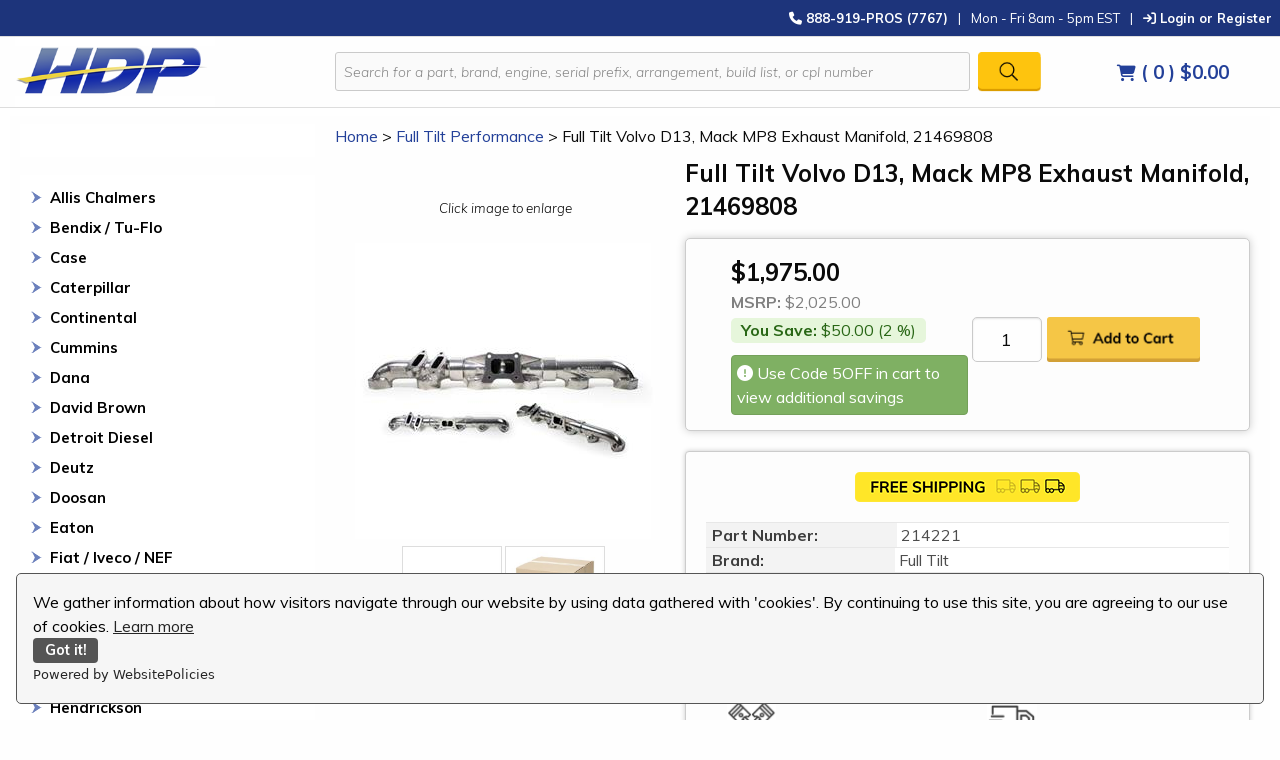

--- FILE ---
content_type: text/html; charset=utf-8
request_url: https://www.heavydutypros.com/volvo-d13-mack-mp8-exhaust-manifold-21469808.aspx
body_size: 26453
content:


<!DOCTYPE html PUBLIC "-//W3C//DTD XHTML 1.0 Transitional//EN" "http://www.w3.org/TR/xhtml1/DTD/xhtml1-transitional.dtd">

<html xmlns="http://www.w3.org/1999/xhtml" lang="en">
<head id="ctl00_headTag"><title>
	Full Tilt Volvo D13, Mack MP8 Exhaust Manifold, 21469808
</title>
    <script type="text/javascript" src="/scripts/jquery-3.5.1.min.js" integrity='sha384-ZvpUoO/+PpLXR1lu4jmpXWu80pZlYUAfxl5NsBMWOEPSjUn/6Z/hRTt8+pR6L4N2' crossorigin='anonymous'></script>
    <script type="text/javascript" src="/scripts/jquery-ui-1.13.0.min.js" integrity='sha384-GH7wmqAxDa43XGS89eXGbziWEki6l/Smy1U+dAI7ZbxlrLsmal+hLlTMqoPIIg1V' crossorigin='anonymous'></script>
    <script type="text/javascript" src="/scripts/json2.js" integrity='sha384-rY3wIRyRmLeQV74T/sN7A3vmSdmaUvjIIzs0Z0cxcwXDHrUumbS3B3u18KlipZ2i' crossorigin='anonymous'></script>
    <script type="text/javascript" src="/scripts/jstorage.js" integrity='sha384-oC7ifurXSiCOGfj0Uy8BEQzbYTql7TzwHA8cE+mQY4skImVU0TX2RYBBKdXDs5cp' crossorigin='anonymous'></script>

    <link rel="image_src" href="http://www.heavydutypros.com/images/products/thumb/FT-88500.jpg" /><link rel="stylesheet" type="text/css" href="/scripts/jQueryUiStyles/jquery-ui.min.css" /><meta property="og:title" content="Full Tilt Volvo D13, Mack MP8 Exhaust Manifold, 21469808" /><meta property="og:description" /><meta property="og:image" content="http://www.heavydutypros.com/images/products/thumb/FT-88500.jpg" /><meta property="og:site_name" content="Diesel Engine Rebuild Kits &amp; Parts | Heavy Duty Pros" /><meta property="og:url" content="http://www.heavydutypros.com/volvo-d13-mack-mp8-exhaust-manifold-21469808.aspx" /><link rel="canonical" href="https://www.heavydutypros.com/volvo-d13-mack-mp8-exhaust-manifold-21469808.aspx" /><link rel="stylesheet" href="/themes/hdpyellow-blue/css/hdp-css.css" type="text/css" /><link rel="stylesheet" href="/themes/hdpyellow-blue/css/hdp-css.min.css" type="text/css" />
    <script type="text/javascript" src="/scripts/storefront.js" integrity='sha384-wZ3DIKW9ZSoCKqJd55/BNLEcz3mgQhgMwHCw/jwN8k3RG+Hr9bq6e6m10w1YVJqQ' crossorigin='anonymous'></script>
    <script type="text/javascript" src="/scripts/storefront.ie10.js" integrity='sha384-9qRZorpiHcWTyPYogrGSXMS7WL+BQqd4f8L1TM8QShlm70sVe2mrRGcdOVqWssZ2' crossorigin='anonymous'></script>
    <script type="text/javascript" src="/scripts/jquery.producthistory.js" integrity='sha384-mGvZy9PlgY3eQGscCu2QBJCfNYGTuq65xdGE0VNdMv45A6y3R+TxUjF5aIZ+uLx3' crossorigin='anonymous'></script>
    
    <style type="text/css" media="all">
        .product-detail #additional {float:left;margin:10px 0 0;width:100%;}
        .product-detail #additional ul.tabs {float:left;width:100%; list-style-type:none !important; margin-left: 0px !important; padding-left: 0px !important; margin-right: 0px !important; padding-right: 0px !important;}
        .product-detail #additional ul.tabs li {float:left;width:24%;font-size:12px;text-align:center;border:1px solid #ddd;background:url(/images/item-bg.gif) repeat-x left bottom;}
        .product-detail #additional ul.tabs li.tab-desc {border-left:none;}
        .product-detail #additional ul.tabs li.active {background:#fff;border-bottom:none;}
        .product-detail #additional ul.tabs li a {display:block;padding:10px;text-decoration:none;color:#666;}
        .product-detail #additional ul.tabs li.active a {font-weight:bold;color:#333;}
        #quantity-discounts {float:left;}
        .updateProgress {display: block;position: relative;background-color: #fff;filter: alpha(opacity=70);-moz-opacity: 0.7;opacity: 0.7;padding: 0px;margin: 0px;border: 0px;background-image: url("/images/indicator.gif");background-repeat: no-repeat;background-position: center center;z-index: 100000;}
    </style>
<meta name="format-detection" content="telephone=no">
<meta name="facebook-domain-verification" content="d2j3fswnaw4dtxqqtu4wc8dudq2asi" />
<meta name="viewport" content="width=device-width, initial-scale=1">
 <!-- Foundation Compressed CSS -->
    <link rel="stylesheet" href="https://cdn.jsdelivr.net/npm/foundation-sites@6.6.3/dist/css/foundation.min.css" integrity="sha256-ogmFxjqiTMnZhxCqVmcqTvjfe1Y/ec4WaRj/aQPvn+I=" crossorigin="anonymous">
    <!-- Foundation Compressed JavaScript -->
    <script src="https://cdn.jsdelivr.net/npm/foundation-sites@6.6.3/dist/js/foundation.min.js" integrity="sha256-pRF3zifJRA9jXGv++b06qwtSqX1byFQOLjqa2PTEb2o=" crossorigin="anonymous"></script>
    <!-- Font Awesome -->
    <script src="https://kit.fontawesome.com/016bd2d24d.js" crossorigin="anonymous"></script>
    <!-- Custom CSS -->
    <link rel="stylesheet" href="/themes/hdpyellow-blue/css/hdp-css.css" type="text/css">
    <!-- Custom Font -->
    <link href="https://fonts.googleapis.com/css2?family=Muli:ital,wght@0,400;0,700;1,300&display=swap" rel="stylesheet">


<!-- Google tag (gtag.js) -->
<script async src="https://www.googletagmanager.com/gtag/js?id=AW-479467997"></script>
<script>
//<![CDATA[
window.dataLayer = window.dataLayer || []; function gtag(){dataLayer.push(arguments);} gtag('js', new Date()); gtag('config','AW-479467997', {'allow_enhanced_conversions':true});
//]]>
</script>
<!-- Hotjar -->
<!-- Hotjar Tracking Code for heavydutypros.com -->
<script>
    (function(h,o,t,j,a,r){
        h.hj=h.hj||function(){(h.hj.q=h.hj.q||[]).push(arguments)};
        h._hjSettings={hjid:2022258,hjsv:6};
        a=o.getElementsByTagName('head')[0];
        r=o.createElement('script');r.async=1;
        r.src=t+h._hjSettings.hjid+j+h._hjSettings.hjsv;
        a.appendChild(r);
    })(window,document,'https://static.hotjar.com/c/hotjar-','.js?sv=');
</script>

<!-- Remarketing -->
<!-- Global site tag (gtag.js) - Google Analytics -->
<script async src="https://www.googletagmanager.com/gtag/js?id=G-DNC9KQR0H0"></script>
<script>
  window.dataLayer = window.dataLayer || [];
  function gtag(){dataLayer.push(arguments);}
  gtag('js', new Date());

  gtag('config', 'G-DNC9KQR0H0');
</script>
<script
    src="https://www.paypal.com/sdk/js?client-id=AUtFFSY5IQNi5vLyJZ5A4DqqabhdCFrm1ga-QgRrI7rBgbLvc3I7hR7_h_DjH1EoVcRBDC3YDEdLANhR&components=messages"
    data-namespace="PayPalSDK">
</script>
<script src="https://cdn.websitepolicies.io/lib/cookieconsent/1.0.3/cookieconsent.min.js" defer></script><script>window.addEventListener("load",function(){window.wpcc.init({"border":"thin","corners":"small","colors":{"popup":{"background":"#f6f6f6","text":"#000000","border":"#555555"},"button":{"background":"#555555","text":"#ffffff"}},"position":"bottom","content":{"href":"https://www.heavydutypros.com/privacy-policy.aspx","message":"We gather information about how visitors navigate through our website by using data gathered with 'cookies'. By continuing to use this site, you are agreeing to our use of cookies."}})});</script>

<!-- Meta Pixel Code -->
<script>
  !function(f,b,e,v,n,t,s)
  {if(f.fbq)return;n=f.fbq=function(){n.callMethod?
  n.callMethod.apply(n,arguments):n.queue.push(arguments)};
  if(!f._fbq)f._fbq=n;n.push=n;n.loaded=!0;n.version='2.0';
  n.queue=[];t=b.createElement(e);t.async=!0;
  t.src=v;s=b.getElementsByTagName(e)[0];
  s.parentNode.insertBefore(t,s)}(window, document,'script',
  'https://connect.facebook.net/en_US/fbevents.js');
  fbq('init', '1037944203504940');
  fbq('track', 'PageView');
</script>
<noscript><img height="1" width="1" style="display:none"
  src="https://www.facebook.com/tr?id=1037944203504940&ev=PageView&noscript=1"
/></noscript>
<!-- End Meta Pixel Code -->

<!-- Bing Conversion Tracking -->

<script>
    (function(w,d,t,r,u)
    {
        var f,n,i;
        w[u]=w[u]||[],f=function()
        {
            var o={ti:"27029086"};
            o.q=w[u],w[u]=new UET(o),w[u].push("pageLoad")
        },
        n=d.createElement(t),n.src=r,n.async=1,n.onload=n.onreadystatechange=function()
        {
            var s=this.readyState;
            s&&s!=="loaded"&&s!=="complete"||(f(),n.onload=n.onreadystatechange=null)
        },
        i=d.getElementsByTagName(t)[0],i.parentNode.insertBefore(n,i)
    })
    (window,document,"script","//bat.bing.com/bat.js","uetq");
</script>
<!-- Barilliance -->
<script src="https://cloudfront.barilliance.com/heavydutypros.com/cbar.js.php" async></script>
<!-- End Barilliance  -->

<!-- Reddit Pixel -->
<script>
!function(w,d){if(!w.rdt){var p=w.rdt=function(){p.sendEvent?p.sendEvent.apply(p,arguments):p.callQueue.push(arguments)};p.callQueue=[];var t=d.createElement("script");t.src="https://www.redditstatic.com/ads/pixel.js",t.async=!0;var s=d.getElementsByTagName("script")[0];s.parentNode.insertBefore(t,s)}}(window,document);rdt('init','a2_dn8ehg5rkjgh', {"optOut":false,"useDecimalCurrencyValues":true});rdt('track', 'PageVisit');
</script>
<!-- DO NOT MODIFY UNLESS TO REPLACE A USER IDENTIFIER -->
<!-- End Reddit Pixel -->

<!-- Google Tag Manager -->
<script>(function(w,d,s,l,i){w[l]=w[l]||[];w[l].push({'gtm.start':
new Date().getTime(),event:'gtm.js'});var f=d.getElementsByTagName(s)[0],
j=d.createElement(s),dl=l!='dataLayer'?'&l='+l:'';j.async=true;j.src=
'https://www.googletagmanager.com/gtm.js?id='+i+dl;f.parentNode.insertBefore(j,f);
})(window,document,'script','dataLayer','GTM-T9LQBL3');</script>
<!-- End Google Tag Manager -->
<meta http-equiv="content-type" content="text/html; charset=utf-8" /><meta http-equiv="content-language" content="en-us" /></head>

<body id="ctl00_bodyTag" class="product-page-type volvo-d13-mack-mp8-exhaust-manifold-21469808-page">

    <form name="aspnetForm" method="post" action="./volvo-d13-mack-mp8-exhaust-manifold-21469808.aspx" onsubmit="javascript:return WebForm_OnSubmit();" id="aspnetForm">
<div>
<input type="hidden" name="__EVENTTARGET" id="__EVENTTARGET" value="" />
<input type="hidden" name="__EVENTARGUMENT" id="__EVENTARGUMENT" value="" />
<input type="hidden" name="__VIEWSTATE" id="__VIEWSTATE" value="uq/[base64]/CgA9pXLmShXZi4qyY5ySieakIRbm0SQj38GViSoBi5SQgji5yzCiL2dpbFnCqRFT7dcAJZ6I6qRneLygS21xyxdhs2k/P2sAgydnAKuioVfaVmQLmPJkM9f95zx9idObWiNqqk8fe2MTKzi1WktfDepiHDUnRjUuoj1kqiuJRr+J71b2DhSzPgTzN5furJrWmL271AQtIsB9uzqC71zheqakE5C5Zt5x9RXC/z8KGzM+4UAKtCdkvfLW1kEDbWQZKonbdTNQGCuxXClB59a88K8GwudFtNdQVQAXc07lzGGm6lVsUT4wXx0B6B9aytMah9URWUdS/pzaqi8DprmX5opw/zHBGw3eenbxQT4ALhCex3Xn3S0nDiLG+Ud5zrdfXnSTCDOkiCNvQqAeUwcCVlzIgE9q9dgR/0vntuZc1UEyjj43pg4aymAXNTrL0xEHzUW+KSNo/WmxKn8T7Ucav0mmIx24SufAVjfGegsMMqajoShtVtU8blMcHVya2SzrENekG5twGfsc6AkxIguGxkKY29Wuxo7HECfdp1mKScQmoIBRQAYuC7vKf9nptO0aiKfxAlfTA0w682JvJQg15U1i2xLxd2QZurqU1lWbXa5AoDvPsOy/2bNqSS6DcE+yMEy1VdareXeL5vf7fDA7Ur35wW/iy7QDTnaB80tQpDWU4+h/X5P/6hWb4OEGayFSlhkDGQDjCDn1I0Jl5awoyjQdS/E969iestjjDAppJsTB7whYBwuFHJSTWOKtb62MtHOS1K/X/0xSjBJePy7r29HG7RZk4Zh7aaYldItnbbmE0xxry/0YwVMm+Rdd79vu9uRAMVtM2FxJh4pAwKsDnc0sWYp2CFhzygvFoSTUwViRZltbFf/cFIdQ2EakBplj8kFQaW3RXKA+5GRMql1FsWkWo853KcCgScK8VFF3lfR/YEJLVczY9csBXj1JKXCKgf93uQ4dCLYv8tJf3teppc9qSD2w0AST6Zb0UQ/wgE73OM6kk6FFlEF+Pj4CUbUhguonCaP98G7MV1m3V0njpkMvvyoacErl9cs+4AywpbEK1vjdHxdl/rRReeSnPSp4mPWEIfnlpWIthRbLvyEwxj3e/PAVU40al1ZWGhemQ+aA/sQ/qLFHS6cx2R7zOsSTKQg+19UfOjvEw/9Jw5Q4HCMuD0037SZZNPuGD/Zclg3BRQvSx7SB+V9BjccKkyPocnFq1OZ/z53A/mAG12cpc8cqVQ1D3lNK/Xn6QVBdfBDPR8U8fLx2ccdpw0MHk9BrRV9zBtP4KTBtzs8z7kjrUprcOMGqCm1lfh0Z+UxLjewsTsUWv8T9G+WkeDYw0thZu/IZrYfYTXMd4JYk7y/5hiGTp8mFIjmVXVnDq0mwusFj2+h3BQCk/XT/YGb/rsqKUWKHUZZuvqy59hNDBq3dLBJWKgd1uf5WvskurVwe91ZFIazLWgy2AewEfNo7ncTZTK0UA+vMEGzVnij1oKU4mWxtxKI3BC/Z/Lq4h6tokqvJbJ8qYT2a5TwLLdiaBlYNPDJZpBxy4JbttVEiVBYYDdXu5Elo9rE8ZbvBM2/PhdphpDAsQdZ4Y8gE6rddMkP+RIba2P3qqIjVFGpMWEe6JsEE9JqsGHCHCxyTTp5fsLncAvrRLUOGMx8UPJduvF77kqgdg7VMXikFbl2fGIMajSQ1S5Q==" />
</div>

<script type="text/javascript">
//<![CDATA[
var theForm = document.forms['aspnetForm'];
if (!theForm) {
    theForm = document.aspnetForm;
}
function __doPostBack(eventTarget, eventArgument) {
    if (!theForm.onsubmit || (theForm.onsubmit() != false)) {
        theForm.__EVENTTARGET.value = eventTarget;
        theForm.__EVENTARGUMENT.value = eventArgument;
        theForm.submit();
    }
}
//]]>
</script>


<script src="/WebResource.axd?d=pynGkmcFUV13He1Qd6_TZAG0REM8qqEBAHCZinHsmTftbBz8ARFqQG4SmTbTGQGNsxByiuhhp7M8BL__qlDclA2&amp;t=638259264720000000" type="text/javascript"></script>


<script src="/ScriptResource.axd?d=nv7asgRUU0tRmHNR2D6t1HtMr9P-x2_74eSuheOvyS9sgudK_1OOBbqxeT95Oz7T4EgKT-ui-t0v-5WHdBjnvkKGXbdd-7IxxFMhrIT9raX1Q8vQJZ8sjEME6_5pfXflUbfOeoegYHjikdC7srSHlw2&amp;t=52f3558a" type="text/javascript"></script>
<script src="/ScriptResource.axd?d=NJmAwtEo3Ipnlaxl6CMhvtsjOePWILLXcWxlwCsHYz8fzRI9N5f0JccCBUsBm33EENLZXDYwZteS25FdzlV0igVEWzubi67r3jAiJ3i-Sz9kW0feR-VvdZFL844GJHYGuTW7fGD09j6SX6uvNV2Oe-XsnzpZhTrgTJSBMIzc6Ho1&amp;t=ffffffffb1d0f179" type="text/javascript"></script>
<script src="/ScriptResource.axd?d=dwY9oWetJoJoVpgL6Zq8ODn6mY9ix_887qsASlhK_vTw8AMA8PPR6IrMWs6QekhgoBeNs0izHBQ96rkU8iFXd95XYcpwleh_m016WsHkHKye3D16O_Li6Ay_wDz-uYcv1BH84cWSb30mu8pq8vUXCyqjWfvUgbpIFFJaaE3GFNA1&amp;t=ffffffffb1d0f179" type="text/javascript"></script>
<script type="text/javascript">
//<![CDATA[
function WebForm_OnSubmit() {
if (typeof(ValidatorOnSubmit) == "function" && ValidatorOnSubmit() == false) return false;
return true;
}
//]]>
</script>

<div>

	<input type="hidden" name="__VIEWSTATEGENERATOR" id="__VIEWSTATEGENERATOR" value="1314A63E" />
	<input type="hidden" name="__SCROLLPOSITIONX" id="__SCROLLPOSITIONX" value="0" />
	<input type="hidden" name="__SCROLLPOSITIONY" id="__SCROLLPOSITIONY" value="0" />
	<input type="hidden" name="__EVENTVALIDATION" id="__EVENTVALIDATION" value="VfBUuwQhUseYdQePg1qSYSC9RonJ1sEvQGg/Y8Asi86fLj4q4NdfiuRPt3tq3B6Ba1GgkOa5i2RbBQvrCQjwZu/ww+48DWBH8SeJaqhv8vSPU1zkOtq6aNwfuyLA0xNoACKj7V4Cwv+6Npx2IhW/gvoxrCPKLWny98z+QowBZn02BjQIrEWdXHdK7hUSlr5BFTJSaaZxyBbhokVYieDh5A==" />
</div>
        

        

        

        <div id="wrapper">
            <table id="ctl00_container" class="page-container" cellspacing="0" cellpadding="0" border="0" style="border-collapse:collapse;">
	<tr id="ctl00_header">
		<td id="ctl00_headerContent" class="page-header"><!--
================= BEGIN CUSTOM DESIGN FOR THE HEADER ========================
-->





<style>
<!--
#notification-bar {display: none!important}
-->
</style>


<!--
start notification bar
-->





<div id="ctl00_ctl03_contentItems">
  
  
  <div class="content-item">
    
    
    <div class="content-item-header">
      
      
      <div class="content-item-body">
        
        
        <div id="notification-bar">
          
          
          <div class="container" style="padding-top:5px;">
            
            
            <div class="row">
              
              
              <!--
              div class="col-sm-6" style="padding-bottom:5px;"></div
              -->
              
              
              
              
              
              <div class="col-xs-12"><strong>Holiday Hours: We will be Closed December 31st</strong></div></div></div></div></div></div></div>
  
  
  <!--
  end notification bar
  -->
  
  
  
  
  
  <!--
  Top Login and Store Hours Bar
  -->
  
  
  
  
  
  <div class="top-bar" id="top-bar-medium">
    
    
    <div class="top-bar-left"><span id="ship-text"></span></div>
    
    
    <div class="top-bar-right">
      
      
      <ul class="menu">
        
        
        <li class="callPhone"><a href="tel:1-888-919-7767"><strong><i class="fa-solid fa-phone"></i> 888-919-PROS (7767)</strong></a></li>
        
        
        <li class="pipe">|</li>
        
        
        <li class="hours">Mon - Fri 8am - 5pm EST</li>
        
        
        <li class="pipe">|</li>
        
        
        <li>
          
          
          <a href="login.aspx"><i class="fa-solid fa-arrow-right-to-bracket"></i> Login or Register</a></li>
      
      
      </ul></div></div>
  
  
  <div class="top-bar" id="top-bar-small">
    
    
    <div class="top-bar-right">
      
      
      <ul class="menu">
        
        
        <li class="callPhone text-center"><a href="tel:1-888-919-7767"><strong><i class="fa-solid fa-phone"></i> 888-919-PROS (7767)</strong></a></li>
        
        
        <li class="login-li text-center">
          
          
          <a href="login.aspx"><i class="fa-solid fa-arrow-right-to-bracket"></i> Login or Register</a></li>
      
      
      </ul></div></div>
  
  
  <!--
  end Top Bar
  -->
  
  
  
  
  
  <div class="grid-container fluid" id="header-wrap">
    
    
    <div class="grid-x grid-margin-x align-middle">
      
      
      <div class="small-8 medium-3 cell mobile-menu" id="logo"><a href="index.aspx">
          
          
          <img src="/themes/hdpyellow-blue/images/layout/heavy_duty_pros_logo.png" alt="Heavy Duty Pros" /></a></div>
      
      
      <div class="small-4 cell text-right show-for-small-only mobile-menu">
        
        
        <div id="open-menu-btn"><i class="fas fa-bars"></i></div></div>
      
      
      <div id="open-menu" class="small-12 cell">
        
        
        <div class="show-for-small-only " id="border-mobile">&nbsp;</div>
        
        
        <ul class="module-list cat-nav" style="padding-top: 15px;">
          
          
          <li data-catid="cat-1960" data-catimg-path=""><a href="/allis-chalmers-engine-parts-engine-kits.aspx">Allis Chalmers</a></li>
          
          <li data-catId="cat-3275" data-catImg-path=""><a href="/bendix-tu-flo.aspx">Bendix / Tu-Flo</a></li>
          <li data-catid="cat-1646" data-catimg-path=""><a href="/case-engine-parts-engine-parts.aspx">Case</a></li>
          
          
          <li data-catid="cat-1" data-catimg-path=""><a href="/caterpillar-engine-kits-engine-parts.aspx">Caterpillar</a></li>
          <li data-catId="cat-2180" data-catImg-path=""><a href="/continental.aspx">Continental</a></li>
          
          <li data-catid="cat-2" data-catimg-path=""><a href="/cummins-engine-parts-engine-parts.aspx">Cummins</a></li>
          
          
          <li data-catid="cat-1937" data-catimg-path=""><a href="/dana-transmission-parts.aspx">Dana</a></li>
          <li data-catId="cat-2178" data-catImg-path=""><a href="/david-brown.aspx">David Brown</a></li>
          
          <li data-catid="cat-3" data-catimg-path=""><a href="/detroit-diesel-engine-parts-engine-parts.aspx">Detroit Diesel</a></li>
          
          
          <li data-catid="cat-1837" data-catimg-path=""><a href="/deutz-engine-parts-engine-parts.aspx">Deutz</a></li>
          
          
          <li data-catid="cat-2218" data-catimg-path=""><a href="/doosan.aspx">Doosan</a></li>
          
          
          <li data-catid="cat-1932" data-catimg-path=""><a href="/eaton-transmission-parts.aspx">Eaton</a></li>
          
          
          <li data-catid="cat-2208" data-catimg-path=""><a href="/fiat-iveco-nef.aspx">Fiat Iveco NEF</a></li>
          
          
          <li data-catid="cat-2120" data-catimg-path=""><a href="/ford-diesel-engine-kits-engine-parts.aspx">Ford</a></li>
          
          
          <li data-catid="cat-1933" data-catimg-path=""><a href="/freightliner-truck-parts.aspx">Freightliner</a></li>
          
          
          <li data-catid="cat-1931" data-catimg-path=""><a href="/fuller-transmission-parts.aspx">Fuller</a></li>
          
          
          <li data-catid="cat-1707" data-catimg-path=""><a href="/gmc-engine-parts-engine-parts-engine-parts.aspx">GMC</a></li>
          
          
          <li data-catid="cat-1934" data-catimg-path=""><a href="/hendrickson-suspension-parts.aspx">Hendrickson</a></li>
          
          
          <li data-catid="cat-3110" data-catimg-path=""><a href="/hino-engine-parts.aspx">Hino</a></li>
          
          
          <li data-catid="cat-875" data-catimg-path=""><a href="/international-navistar-engine-parts-engine-parts.aspx">International / Navistar</a></li>
          
          
          <li data-catid="cat-3111" data-catimg-path=""><a href="/isuzu-engine-parts.aspx">Isuzu</a></li>
          
          
          <li data-catid="cat-5" data-catimg-path=""><a href="/john-deere-engine-parts.aspx">John Deere</a></li>
          
          
          <li data-catid="cat-1935" data-catimg-path=""><a href="/kenworth-truck-parts.aspx">Kenworth</a></li>
          
          
          <li data-catid="cat-1962" data-catimg-path=""><a href="/komatsu-engine-kits-and-engine-parts.aspx">Komatsu</a></li>
          
          
          <li data-catid="cat-873" data-catimg-path=""><a href="/kubota-engine-parts-engine-parts.aspx">Kubota</a></li>
          <li data-catId="cat-2181" data-catImg-path=""><a href="/long-tractor-parts.aspx">Long</a></li>
          
          <li data-catid="cat-1857" data-catimg-path=""><a href="/mack-truck-diesel-engine-kits-and-engine-parts-engine-parts.aspx">Mack</a></li>
          
          
          <li data-catid="cat-1925" data-catimg-path=""><a href="/man-diesel-engine-parts.aspx">Man</a></li>
          
          
          <li data-catid="cat-1926" data-catimg-path=""><a href="/mercedes-diesel-engine-parts.aspx">Mercedes</a></li>
          
          
          <li data-catid="cat-874" data-catimg-path=""><a href="/mitsubishi-engine-parts-engine-parts.aspx">Mitsubishi</a></li>
          
          
          <li data-catid="cat-1929" data-catimg-path=""><a href="/paccar.aspx">Paccar</a></li>
          
          
          <li data-catid="cat-4" data-catimg-path=""><a href="/perkins-engine-parts-engine-parts.aspx">Perkins</a></li>
          
          
          <li data-catid="cat-1927" data-catimg-path=""><a href="/peugeot.aspx">Peugeot</a></li>
          
          
          <li data-catid="cat-1936" data-catimg-path=""><a href="/rockwell-transmission-parts.aspx">Rockwell</a></li>
          
          
          <li data-catid="cat-876" data-catimg-path=""><a href="/shibaura-engine-parts-engine-parts.aspx">Shibaura</a></li>
          
          
          <li data-catid="cat-1881" data-catimg-path=""><a href="/volvo-engine-parts.aspx">Volvo</a></li>
          
          
          <li data-catid="cat-2949" data-catimg-path=""><a href="/waukesha-engine-parts-engine-kits.aspx">Waukesha</a></li>
          <li data-catId="cat-3135" data-catImg-path=""><a href="/wisconsin.aspx">Wisconsin</a></li>
          
          <li data-catid="cat-877" data-catimg-path=""><a href="/yanmar-engine-parts-engine-parts.aspx">Yanmar</a></li>
          <li data-catId="cat-2177" data-catImg-path=""><a href="/zetor.aspx">Zetor</a></li>
          
          <p>&nbsp;</p><hr />
          
          
          
          
          
          <p>&nbsp;</p>
          


          
<li data-catId="cat-3189" data-catImg-path=""><a href="/all-balls-racing.aspx">All Balls Racing</a></li>
<li data-catId="cat-1911" data-catImg-path=""><a href="/belts.aspx">Belts</a></li>
<li data-catId="cat-1864" data-catImg-path=""><a href="/heavy-duty-diesel-cylinder-heads-engine-parts.aspx">Cylinder Heads</a></li>
<li data-catId="cat-1865" data-catImg-path=""><a href="/heavy-duty-engine-rebuild-kits-engine-parts.aspx">Engine Rebuild Kits</a></li>
<li data-catId="cat-2197" data-catImg-path=""><a href="/fersa-bearings.aspx">Fersa Bearings</a></li>
<li data-catId="cat-1913" data-catImg-path=""><a href="/filters.aspx">Filters</a></li>
<li data-catId="cat-3188" data-catImg-path=""><a href="/fmd-performance-turbochargers.aspx">FMD Performance Turbochargers</a></li>
<li data-catId="cat-1893" data-catImg-path=""><a href="/caterpillar-fuel-line-kits.aspx">Fuel Line Kits</a></li>
<li data-catId="cat-2975" data-catImg-path=""><a href="/full-tilt-performance.aspx">Full Tilt Performance</a></li>
<li data-catId="cat-1910" data-catImg-path=""><a href="/gauges.aspx">Gauges</a></li>
<li data-catId="cat-1912" data-catImg-path=""><a href="/hoses-and-clamps.aspx">Hoses &amp; Clamps</a></li>
<li data-catId="cat-3422" data-catImg-path=""><a href="/iconic-metal-gear-accessories.aspx">Iconic Metal Gear Accessories</a></li>
<li data-catId="cat-3171" data-catImg-path=""><a href="/pdi-high-performance.aspx">PDI Performance</a></li>
<li data-catId="cat-2469" data-catImg-path=""><a href="/redline-emissions-products.aspx">Redline Emissions</a></li>
<li data-catId="cat-1907" data-catImg-path=""><a href="/seal-and-o-ring-kits.aspx">Seal &amp; O-Ring Kits</a></li>
<li data-catId="cat-1909" data-catImg-path=""><a href="/sensors-solenoids-and-senders.aspx">Sensors, Solenoids &amp; Senders</a></li>
<li data-catId="cat-3304" data-catImg-path=""><a href="/setco-lipe-clutches.aspx">Setco Lipe Clutches</a></li>
<li data-catId="cat-1895" data-catImg-path=""><a href="/tools-and-accessories.aspx">Tools &amp; Accessories</a></li>
<li data-catId="cat-1951" data-catImg-path=""><a href="/total-seal-piston-rings.aspx">Total Seal Piston Rings</a></li>
<li data-catId="cat-2500" data-catImg-path=""><a href="/uem-pistons.aspx">UEM Pistons</a></li>
        
        
        </ul><br />
        
        
        
        
        
        <script>
        //<![CDATA[
        $("#open-menu-btn").click(function () { $("#open-menu").slideToggle(); });
        //]]>
        </script></div>
      
      
      <div class="show-for-small-only " id="border-mobile">&nbsp;</div>
      
      
      <div class="small-8 medium-7 cell">
        
        
        <div id="ctl00_ctl13_pnlSearch" onkeypress="javascript:return WebForm_FireDefaultButton(event, 'ctl00_ctl13_imbGo')">
          
          
          <table cellpadding="0" cellspacing="0" style="margin: 0; padding: 0; border: none; border-collapse: collapse;">
            
            
            <tbody>
              
              
              <tr>
                
                
                <td style="padding-right: 7px; width: 100%">
                  
                  
                  <input name="ctl00$ctl13$txtSearch" type="text" maxlength="100" id="ctl00_ctl13_txtSearch" class="textbox search-module-text" style="width:100%;" placeholder="Search for a part, brand, engine, serial prefix, arrangement, build list, or cpl number" />
                
                
                </td>
                
                
                <td style="text-align: right;">
                  
                  
                  <input type="image" name="ctl00$ctl13$imbGo" id="ctl00_ctl13_imbGo" src="/themes/hdpyellow-blue/images/buttons/mod_btn_go.gif" alt="Go" style="border-width:0px;" />
                
                
                </td>
              
              
              </tr>
            
            
            </tbody>
          
          
          </table></div></div>
      
      
      <div class="small-4 medium-2 cell" id="cart-wrapper"><a href="cart.aspx">
          
          
          <div class="cart-wrapper text-center"><span style="font-size:.9em"><i class="fas fa-shopping-cart"></i></span><span class="cart-count"> ( 0 ) </span><span class="cart-total">$0.00</span></div></a></div></div></div>
  
  
  <!--
  ================= END CUSTOM DESIGN FOR THE HEADER ========================
  -->
  
  
  </div></td>
	</tr><tr id="ctl00_body" class="page-body">
		<td id="ctl00_bodyContent" class="page-body-content">
                        <div role="main">
                            <table id="ctl00_columns" class="page-body-columns" cellspacing="0" cellpadding="0" border="0" style="border-collapse:collapse;">
			<tr>
				<td id="ctl00_leftColumn" class="page-column-left"><table border="0" cellpadding="0" cellspacing="0" class="module search-module" style="width:100%;">
					<tr>
						<td class="module-header"><img src="/themes/hdpyellow-blue/images/layout/mod_head_search_lt.gif" alt="Search" style="border-width:0px;" /></td>
					</tr><tr>
						<td class="module-body">
	<table border="0" cellpadding="0" cellspacing="0" class="mod-body " style="width:100%;">
							<tr>
								<td class="mod-body-tl"></td><td class="mod-body-tp"></td><td class="mod-body-tr"></td>
							</tr><tr>
								<td class="mod-body-lt"></td><td class="mod-body-body">
		<div id="ctl00_ctl13_pnlSearch" onkeypress="javascript:return WebForm_FireDefaultButton(event, &#39;ctl00_ctl13_imbGo&#39;)">
									
			<table cellpadding="0" cellspacing="0" style="margin: 0; padding: 0; border: none; border-collapse: collapse;">
				<tr>
					<td style="padding-right: 7px; width: 100%">
						<input name="ctl00$ctl13$txtSearch" type="text" maxlength="100" id="ctl00_ctl13_txtSearch" class="textbox search-module-text" style="width:100%;" />
					</td>
					<td style="text-align: right;">
						<input type="image" name="ctl00$ctl13$imbGo" id="ctl00_ctl13_imbGo" src="/themes/hdpyellow-blue/images/buttons/mod_btn_go.gif" alt="Go" style="border-width:0px;" />
					</td>
				</tr>
			</table>
		
								</div>
		
	</td><td class="mod-body-rt"></td>
							</tr><tr>
								<td class="mod-body-bl"></td><td class="mod-body-bt"></td><td class="mod-body-br"></td>
							</tr>
						</table>
</td>
					</tr>
				</table>


<script src="/scripts/CategoryTree.js"></script>

<table border="0" cellpadding="0" cellspacing="0" class="module category-module" style="width:100%;">
					<tr>
						<td class="module-header"><img src="/themes/hdpyellow-blue/images/layout/mod_head_category_lt.gif" alt="Browse Categories" style="border-width:0px;" /></td>
					</tr><tr>
						<td class="module-body">
  <ul class="module-list cat-nav">
    <li data-catId="cat-1960" data-catImg-path=""><a href="/allis-chalmers-engine-parts-engine-kits.aspx">Allis Chalmers</a></li><li data-catId="cat-3275" data-catImg-path=""><a href="/bendix-tu-flo.aspx">Bendix / Tu-Flo</a></li><li data-catId="cat-1646" data-catImg-path=""><a href="/case-engine-parts-engine-parts.aspx">Case</a></li><li data-catId="cat-1" data-catImg-path=""><a href="/caterpillar-engine-kits-engine-parts.aspx">Caterpillar</a></li><li data-catId="cat-2180" data-catImg-path=""><a href="/continental.aspx">Continental</a></li><li data-catId="cat-2" data-catImg-path=""><a href="/cummins-engine-parts-engine-parts.aspx">Cummins</a></li><li data-catId="cat-1937" data-catImg-path=""><a href="/dana-transmission-parts.aspx">Dana</a></li><li data-catId="cat-2178" data-catImg-path=""><a href="/david-brown.aspx">David Brown</a></li><li data-catId="cat-3" data-catImg-path=""><a href="/detroit-diesel-engine-parts-engine-parts.aspx">Detroit Diesel</a></li><li data-catId="cat-1837" data-catImg-path=""><a href="/deutz-engine-parts-engine-parts.aspx">Deutz</a></li><li data-catId="cat-2218" data-catImg-path=""><a href="/doosan-engine-kits-engine-parts.aspx">Doosan</a></li><li data-catId="cat-1932" data-catImg-path=""><a href="/eaton-transmission-parts.aspx">Eaton</a></li><li data-catId="cat-2208" data-catImg-path=""><a href="/fiat-iveco-nef-engine-parts.aspx">Fiat / Iveco / NEF</a></li><li data-catId="cat-2120" data-catImg-path=""><a href="/ford-diesel-engine-kits-engine-parts.aspx">Ford</a></li><li data-catId="cat-1933" data-catImg-path="https://www.heavydutypros.com/images/categories/cat-frt-horn.jpg"><a href="/freightliner-truck-parts.aspx">Freightliner</a></li><li data-catId="cat-1931" data-catImg-path=""><a href="/fuller-transmission-parts.aspx">Fuller</a></li><li data-catId="cat-1707" data-catImg-path=""><a href="/gmc-engine-parts-engine-parts-engine-parts.aspx">GMC</a></li><li data-catId="cat-1934" data-catImg-path=""><a href="/hendrickson-suspension-parts.aspx">Hendrickson</a></li><li data-catId="cat-3110" data-catImg-path=""><a href="/hino-engine-parts.aspx">Hino</a></li><li data-catId="cat-875" data-catImg-path=""><a href="/international-navistar-engine-parts-engine-parts.aspx">International / Navistar</a></li><li data-catId="cat-3111" data-catImg-path=""><a href="/isuzu-engine-parts.aspx">Isuzu</a></li><li data-catId="cat-5" data-catImg-path=""><a href="/john-deere-engine-parts.aspx">John Deere</a></li><li data-catId="cat-1935" data-catImg-path=""><a href="/kenworth-truck-parts.aspx">Kenworth</a></li><li data-catId="cat-1962" data-catImg-path=""><a href="/komatsu-engine-kits-and-engine-parts.aspx">Komatsu</a></li><li data-catId="cat-873" data-catImg-path=""><a href="/kubota-engine-parts-engine-parts.aspx">Kubota</a></li><li data-catId="cat-2181" data-catImg-path=""><a href="/long-tractor-parts.aspx">Long</a></li><li data-catId="cat-1857" data-catImg-path=""><a href="/mack-truck-diesel-engine-kits-and-engine-parts-engine-parts.aspx">Mack</a></li><li data-catId="cat-1925" data-catImg-path=""><a href="/man-diesel-engine-parts.aspx">Man</a></li><li data-catId="cat-1926" data-catImg-path=""><a href="/mercedes-diesel-engine-parts.aspx">Mercedes</a></li><li data-catId="cat-874" data-catImg-path=""><a href="/mitsubishi-engine-parts-engine-parts.aspx">Mitsubishi</a></li><li data-catId="cat-1929" data-catImg-path=""><a href="/paccar-engine-parts-and-engine-kits.aspx">Paccar</a></li><li data-catId="cat-4" data-catImg-path=""><a href="/perkins-engine-parts-engine-parts.aspx">Perkins</a></li><li data-catId="cat-1927" data-catImg-path=""><a href="/peugeot.aspx">Peugeot</a></li><li data-catId="cat-1936" data-catImg-path=""><a href="/rockwell-transmission-parts.aspx">Rockwell</a></li><li data-catId="cat-876" data-catImg-path=""><a href="/shibaura-engine-parts-engine-parts.aspx">Shibaura</a></li><li data-catId="cat-1881" data-catImg-path=""><a href="/volvo-engine-parts.aspx">Volvo</a></li><li data-catId="cat-2949" data-catImg-path=""><a href="/waukesha-engine-parts-engine-kits.aspx">Waukesha</a></li><li data-catId="cat-3135" data-catImg-path=""><a href="/wisconsin.aspx">Wisconsin</a></li><li data-catId="cat-877" data-catImg-path=""><a href="/yanmar-engine-parts-engine-parts.aspx">Yanmar</a></li><li data-catId="cat-2177" data-catImg-path=""><a href="/zetor.aspx">Zetor</a></li><li data-catId="cat-3189" data-catImg-path=""><a href="/all-balls-racing.aspx">All Balls Racing</a></li><li data-catId="cat-1911" data-catImg-path=""><a href="/belts.aspx">Belts</a></li><li data-catId="cat-1864" data-catImg-path=""><a href="/heavy-duty-diesel-cylinder-heads-engine-parts.aspx">Cylinder Heads</a></li><li data-catId="cat-1865" data-catImg-path=""><a href="/heavy-duty-engine-rebuild-kits-engine-parts.aspx">Engine Rebuild Kits</a></li><li data-catId="cat-2197" data-catImg-path=""><a href="/fersa-bearings.aspx">Fersa Bearings</a></li><li data-catId="cat-1913" data-catImg-path=""><a href="/filters.aspx">Filters</a></li><li data-catId="cat-3188" data-catImg-path=""><a href="/fmd-performance-turbochargers.aspx">FMD Performance Turbochargers</a></li><li data-catId="cat-1893" data-catImg-path=""><a href="/caterpillar-fuel-line-kits.aspx">Fuel Line Kits</a></li><li data-catId="cat-2975" data-catImg-path=""><a href="/full-tilt-performance.aspx">Full Tilt Performance</a></li><li data-catId="cat-1910" data-catImg-path="https://www.heavydutypros.com/images/products/display/1104731.jpg"><a href="/gauges.aspx">Gauges</a></li><li data-catId="cat-1912" data-catImg-path=""><a href="/hoses-and-clamps.aspx">Hoses &amp; Clamps</a></li><li data-catId="cat-3422" data-catImg-path=""><a href="/iconic-metal-gear-accessories.aspx">Iconic Metal Gear Accessories</a></li><li data-catId="cat-3171" data-catImg-path=""><a href="/pdi-high-performance.aspx">PDI Performance</a></li><li data-catId="cat-2469" data-catImg-path=""><a href="/redline-emissions-products.aspx">Redline Emissions</a></li><li data-catId="cat-1907" data-catImg-path=""><a href="/seal-and-o-ring-kits.aspx">Seal &amp; O-Ring Kits</a></li><li data-catId="cat-1909" data-catImg-path=""><a href="/sensors-solenoids-and-senders.aspx">Sensors, Solenoids &amp; Senders</a></li><li data-catId="cat-3304" data-catImg-path=""><a href="/setco-lipe-clutches.aspx">Setco Lipe Clutches</a></li><li data-catId="cat-1895" data-catImg-path=""><a href="/tools-and-accessories.aspx">Tools &amp; Accessories</a></li><li data-catId="cat-1951" data-catImg-path=""><a href="/total-seal-piston-rings.aspx">Total Seal Piston Rings</a></li><li data-catId="cat-2500" data-catImg-path=""><a href="/uem-pistons.aspx">UEM Pistons</a></li>	  
  </ul>  
</td>
					</tr>
				</table>
</td><td id="ctl00_centerColumn" class="page-column-center"><div id="ctl00_breadcrumb" class="breadcrumb">
					
                                            <span id="ctl00_breadcrumbContent"><span><a href="/">Home</a></span><span>&#160;&gt;&#160;</span><span><a href="/full-tilt-performance.aspx">Full Tilt Performance</a></span><span>&#160;&gt;&#160;</span><span>Full Tilt Volvo D13, Mack MP8 Exhaust Manifold, 21469808</span></span>
                                        
				</div>
    <input name="ctl00$pageContent$productDetailsID" type="hidden" id="ctl00_pageContent_productDetailsID" class="productDetailsID" value="124956" />
    
    <div id="ctl00_pageContent_productAjaxPanel">
					
        <script type="text/javascript">
//<![CDATA[
Sys.WebForms.PageRequestManager._initialize('ctl00$pageContent$scriptManager', 'aspnetForm', ['tctl00$pageContent$productDetailUpdatePanel',''], [], ['ctl00$pageContent$addToCart',''], 90, 'ctl00');
					//]]>
</script>

        <div id="ctl00_pageContent_productDetailUpdatePanel">
						
                <div id="product-detail-div" class="product-detail" itemscope itemtype="http://schema.org/Product">
                    <script type="text/javascript">
	var google_tag_params = {
		ecomm_prodid: '124956',
		ecomm_pagetype: 'product',
		ecomm_totalvalue: parseFloat("$1,975.00".replace(/[\$,]/g, ''))
	};
</script>

<!-- Reddit -->
<script>
  rdt('track', 'ViewContent', {
      "products": [
          {
              "id": "product id 1",
              "name": "product name 1",
              "category": "product category 1"
          },
	// additional products can be added here
      ]
  });
</script>

<!-- Reddit End -->

<!-- Google Tag Manager -->
<script>(function(w,d,s,l,i){w[l]=w[l]||[];w[l].push({'gtm.start':
new Date().getTime(),event:'gtm.js'});var f=d.getElementsByTagName(s)[0],
j=d.createElement(s),dl=l!='dataLayer'?'&l='+l:'';j.async=true;j.src=
'https://www.googletagmanager.com/gtm.js?id='+i+dl;f.parentNode.insertBefore(j,f);
})(window,document,'script','dataLayer','GTM-T9LQBL3');</script>
<!-- End Google Tag Manager -->

<table class="prod-detail" cellpadding="0" cellspacing="0">
    <tr>
        <td class="prod-detail-lt">
<p style="font-size:10pt;text-align: center;font-style:italic;">Click image to enlarge</p>
<span itemprop="image" style="text-align:center;">
                                    <table width='325px'><tr><td><a href='/images/products/detail/FT-88500.jpg' class='MagicZoomPlus' rel='zoom-position:inner; smoothing: false; background-color: #5A5A5A; background-opacity: 45; background-speed: 500; caption-source: img:title; disable-zoom: false; disable-expand: false; zoom-fade: true; keep-thumbnail: true; selectors-effect: disolve; ' id='Zoomer'><img src='/images/products/display/FT-88500.jpg' alt='Volvo D13, Mack MP8 Exhaust Manifold, 21469808' title='' /></a><br/><a href='/images/products/detail/FT-88500.jpg' rel='zoom-id:Zoomer; caption-source:#1' rev='/images/products/display/FT-88500.jpg'><img src='/images/products/thumb/FT-88500.jpg' height='55px' style='margin-right: 3px !important; margin-top: 3px !important;' alt='Volvo D13, Mack MP8 Exhaust Manifold, 21469808' title=''/></a><span id='1' style='display:none'></span><a href='//www.heavydutypros.com/images/products/detail/fulltiltbox.jpg' rel='zoom-id:Zoomer; caption-source:#2' rev='//www.heavydutypros.com/images/products/display/fulltiltbox.jpg'><img src='//www.heavydutypros.com/images/products/thumb/fulltiltbox.jpg' height='55px' style='margin-right: 3px !important; margin-top: 3px !important;' alt='Volvo D13, Mack MP8 Exhaust Manifold, 21469808' title=''/></a><span id='2' style='display:none'></span></td></tr></table>
                            <!-- PROP 65 WARNING -->
            <!-- <p class="prop-65-warning"><img class="icn-warning" src="/images/prop65-warning-symbol-14pt.png" height="14" alt="" /><strong>WARNING: </strong>Cancer &amp; Reproductive Harm - <a href="https://www.P65Warnings.ca.gov" target="_blank">www.P65Warnings.ca.gov</a></p> -->
            <!-- END PROP 65 WARNING -->
        </td>

        <td class="prod-detail-rt">
						<!-- PRODUCT PAGE -->
            <span itemprop="name" class="prodname"><h1>Full Tilt Volvo D13, Mack MP8 Exhaust Manifold, 21469808</h1></span>

						<!-- PRODUCT PRICE -->
						<div class="prod-price-add-to-cart-wrap">
								<div class="prod-detail-price">
																						<div class="prod-detail-cost"><!--span class="prod-detail-cost-label">Our Price:</span--> <span itemprop="price" class="prod-detail-cost-value">$1,975.00</span></div>
																																<div class="prod-detail-msrp"><span class="prod-detail-msrp-label">MSRP:</span> <span class="prod-detail-msrp-value">$2,025.00</span></div>
																																										<div class="prod-detail-save"><span class="prod-detail-save-label">You Save:</span> <span class="prod-detail-save-value">$50.00 (2 %)</span></div>
																																<div class="prod-detail-stock"><span style="color: #FFFFFF;"><i class="fa-solid fa-circle-exclamation"></i>&nbsp</span>Use Code 5OFF in cart to view additional savings</div>
																				
																																								

								</div>


								<div class="product-page-add-to-cart">
									<div class="prod-detail-purchase" onkeypress="javascript:return WebForm_FireDefaultButton(event, &#39;ctl00_pageContent_addToCart&#39;)">
							<label for="ctl00_pageContent_txtQuantity" class="label">Quantity:</label><input name="ctl00$pageContent$txtQuantity" type="text" value="1" maxlength="10" size="3" id="ctl00_pageContent_txtQuantity" class="textbox-center" /><span id="ctl00_pageContent_ctl40" style="color:Red;display:none;"><br />* Whole number only</span><input type="image" name="ctl00$pageContent$addToCart" id="ctl00_pageContent_addToCart" class="prod-detail-add" buttonProperty="addToCart" src="/themes/hdpyellow-blue/images/buttons/cart_btn_add.gif" alt="add to cart" onclick="javascript:WebForm_DoPostBackWithOptions(new WebForm_PostBackOptions(&quot;ctl00$pageContent$addToCart&quot;, &quot;&quot;, true, &quot;&quot;, &quot;&quot;, false, false))" style="border-width:0px;" />
						</div>								</div>
								<div class="clearfix"></div>
						</div>

						<div class="product-part-shipping-parts-info">
														<div class="tooltip-wrapper">
							<a href="#" data-toggle="tooltip" title="Free Shipping is only available in the contiguous United States (additional fees apply to the states of Alaska, Hawaii). Other shipping methods are available at additional costs."><img src="https://www.heavydutypros.com/themes/hdpyellow-blue/images/promo/promo_free_shipping.png"></a>
							</div>
																							<div class="prod-detail-promo">

									 																				</div>
							
							<div class="product-part-info-numbers">
																				<div class="prod-detail-part"><span class="prod-detail-part-label">Part Number:</span> <span itemprop="sku" class="prod-detail-part-value">214221</span></div>
																													<div class="prod-detail-man">
																												<div class="prod-detail-man-name"><span class="prod-detail-man-name-label">Brand:</span> <span itemprop="brand" class="prod-detail-man-name-value">Full Tilt</span></div>
																																									<div class="prod-detail-man-part"><span class="prod-detail-man-part-label">Manufacturer Part No:</span> <span itemprop="mpn" class="prod-detail-man-part-value">88500</span></div>
													
													<div class="product-attributes"><div class="product-attribute attribute-country-of-origin"><span class="product-attribute-name attribute-country-of-origin-name"><strong>Country of Origin:</strong></span> <span class="product-attribute-value attribute-country-of-origin-value">USA</span></div><div style="visibility:hidden;clear:both"></div></div>

<div style="border-bottom: 1px solid #e7e7e7"><div class="prod-detail-man-name"><span class="prod-detail-warranty-name-label">Mfg Warranty: </span><a href="https://cdn.shopify.com/s/files/1/0716/8783/1827/files/FTP-Manifold-Warranty-1606.pdf" target="_blank">&nbsp;Click for Info</a></div>											</div>
																</div>

							</div>




<div class="why-hdp">
                <!--p><span style="color: #7fb063;"><i class="fas fa-check-square"></i></span><span class="why-hdp-p"><strong>Superior Quality Parts: </strong>Heavy Duty Pros parts meet and exceed the OEM quality specifications.</span></p>
                <p><span style="color: #7fb063;"><i class="fas fa-check-square"></i></span><span class="why-hdp-p"><strong>Fast Shipping: </strong>We ship from warehouses across the US to ensure the quickest delivery.</span></p>
                <p><span style="color: #7fb063;"><i class="fas fa-check-square"></i></span><span class="why-hdp-p"><strong>Expert Technical Advice: </strong>We have industry repair technicians standing by to provide expert advice for your repair. </span></p>
                <p><span style="color: #7fb063;"><i class="fas fa-check-square"></i></span><span class="why-hdp-p"><strong>Huge Savings: </strong>We offer competitive online pricing for significant savings. </span></p-->


								<div class="product-why-hdp-box">
									<img src="/images/product-quality-parts.png" alt="Heavy Duty Pros Quality Aftermarket Parts">
									<p><span class="product-why-hdp-title">Superior Quality Parts:</span> Heavy Duty Pros parts meet and exceed the OEM quality specifications.</p>
								</div>
								<div class="product-why-hdp-box">
									<img src="/images/product-fast-shipping.png" alt="Heavy Duty Pros Fast Shipping Aftermarket Parts">
									<p><span class="product-why-hdp-title">Fast Shipping:</span> We ship from warehouses across the US to ensure the quickest delivery.</p>
								</div>
								<div class="product-why-hdp-box">
									<img src="/images/product-customer-service.png" alt="Heavy Duty Pros Customer Service Aftermarket Parts">
									<p><span class="product-why-hdp-title">Expert Technical Advice:</span> Industry repair technicians are standing by to provide expert advice for your repair.</p>
								</div>
								<div class="product-why-hdp-box">
									<img src="/images/product-pricing.png" alt="Heavy Duty Pros Competitive Savings on Aftermarket Parts">
									<p><span class="product-why-hdp-title">Huge Savings: </span> We offer competitive online pricing for significant savings.</p>
								</div>


</div>


  <div style="float:left; padding-top: 10px;"><!-- ADDTHIS --><div class="addthis_inline_share_toolbox"></div></div>


                        <table style="margin-top: 20px;">
                <tr>
                                                                                                </tr>
            </table>
        </td>
    </tr>
            <tr>
            <td colspan="2" class="prod-detail-bt">
                <div class="prod-detail-desc">
                    <div class="prod-title-more-info">Product Details & Specifications</div>
                    <span itemprop="description"><div>Volvo D-13/Mack MP8 08-18</div><div>Replaces OEM# 21469808</div><div>Replaces OEM# 20738332</div><div><br />  </div><div>  <div>    <ul>      <li>Ceramic coating reduces heat &amp; improves air velocity</li>      <li>Increase Fuel Mileage .2-.3 mpg</li>      <li>Lower manifold temps 300 F</li>      <li>Lower EGTs 80-100 F</li>      <li>Reduce turbo lag</li>      <li>No cracking, leaking or warping</li>      <li>2-year warranty</li>    </ul></div></div><div><br />  </div><div>  <div>Full Tilt Performance manifolds have been designed to improve on all aspects over the manufacturers. All of our manifolds are cast out of a proprietary high quality blended steel, one of the hardest and most heat tolerant metals available today.</div>  <div><br />    </div>  <div>Thicker exhaust flanges and center dividers provide greater strength and durability for even the hardest working trucks. The joints have been designed with tighter tolerances, 50% more surface contact, and are press fit to ensure that they never leak. With thousands of hours of work by our engineering team, we have eliminated the sharp turns and twists to create smooth airflow to the turbo.</div>  <div><br />    </div>  <div>From there we top it off by smoothing out the interior even more by hand. Then we apply our high temperature resistant CeramiChrome coating to not just make them eye appealing but to add another heat barrier that keeps the exhaust gas energy moving to your turbo to improve turbo response. No manifold goes out the door without being flow tested to insure that they flow at least 20 Cubic Feet of air per Minute (CFM) more per port.</div>  <div><br />    </div>  <div>We do all of this to give you 28-32 more horsepower, .2-.3 more MPG and the peace of mind that you have the most proven, highest flowing, and most reliable manifold on the market.</div>  <div><br />    </div>  <div>Plus, the best part is its all done here in the USA. Each manifold is proudly cast saying Made in the USA.</div></div></span>
                </div>
            </td>
        </tr>
    </table>



<script>
$(document).ready(function(){
  $('[data-toggle="tooltip"]').tooltip();
});
</script>

		
                </div>
                <script type="text/javascript" src="/scripts/addthis.js"></script>
                <script type="text/javascript" src="/scripts/jquery.tabs.js"></script>
                <link href='/controls/magiczoomplus/magiczoomplus.css' rel='stylesheet' type='text/css' media='screen'/>
                <script src='/controls/magiczoomplus/magiczoomplus.js' type='text/javascript'></script>
            
					</div>
        
        <script language="javascript" type="text/javascript">
      
            var overlay = null;

            renderAddthisButtons();

            Sys.Application.add_load(function (sender, args) {
                var prm = Sys.WebForms.PageRequestManager.getInstance();
                prm.add_initializeRequest(InitializeRequest);
                if (prm.get_isInAsyncPostBack()) {
                    prm.add_endRequest(SocialButtonsRefresh);
                    prm.add_endRequest(AdvancedImageGalleryRefresh);
                    prm.add_endRequest(InitTabs);
                }
            });

            function AdvancedImageGalleryRefresh() {
                var head = document.getElementsByTagName('head')[0];

                var scriptSrc = '/controls/magiczoomplus/magiczoomplus.js';
                
                var script = document.createElement('script');
                script.type = 'text/javascript';
                script.src = scriptSrc;

                head.appendChild(script);
            }

            function SocialButtonsRefresh() {

                renderAddthisButtons();

                var head = document.getElementsByTagName('head')[0];

                if (window.addthis)
                    window.addthis = null;
                if (window.FB)
                    window.FB = null;

                var scriptSrc = '//connect.facebook.net/en_US/all.js#xfbml=1';
                             
                var script = document.createElement('script');
                script.type = 'text/javascript';
                script.src = scriptSrc;
                head.appendChild(script);

                scriptSrc = '//s7.addthis.com/js/250/addthis_widget.js';

                script = document.createElement('script');
                script.type = 'text/javascript';
                script.src = scriptSrc;
                head.appendChild(script);

                if (window.addthis) {
                    window.addthis.ost = 0;
                    window.addthis.update();
                }
            }

            function InitializeRequest(sender, args) {
                var productDetail = document.getElementById("product-detail-div");

                if (productDetail != null) {
                    if (overlay == null) {
                        overlay = document.createElement("div");
                        overlay.id = "product-detail-overlay";
                        overlay.setAttribute("class", "updateProgress");
                    }

                    var width = 0;
                    var height = 0;

                    if (productDetail.currentStyle) {
                        var paddingLeft = productDetail.currentStyle.paddingLeft.replace(/px,*\)*/g, "");
                        var paddingTop = productDetail.currentStyle.paddingTop.replace(/px,*\)*/g, "");

                        width = (productDetail.offsetWidth - paddingLeft - 1) + "px";
                        height = (productDetail.offsetHeight - paddingTop - 1) + "px";
                    }
                    else if (document.defaultView) {
                        width = document.defaultView.getComputedStyle(productDetail, '').getPropertyValue("width");
                        height = document.defaultView.getComputedStyle(productDetail, '').getPropertyValue("height");
                    }

                    if (width != 0 && height != 0) {
                        overlay.style.width = width;
                        overlay.style.height = height;
                        overlay.style.top = "-" + overlay.style.height;

                        productDetail.style.width = width;
                        productDetail.style.height = height;

                        productDetail.appendChild(overlay);
                    }
                }
            }

        </script>
    
				</div>
    <div id="ctl00_pageContent_pnlProductHistory">
					
    <script language="javascript" type="text/javascript">
        var prodName = 'Full Tilt Volvo D13, Mack MP8 Exhaust Manifold, 21469808';
        var prodId = '124956';

        var prodImg = '/images/products/thumb/FT-88500.jpg';

        var prodPrice = $(".prod-detail-cost-value").text();
        var prodUrl = '/volvo-d13-mack-mp8-exhaust-manifold-21469808.aspx'
        productHistory.HistoryActionQueue.push(function () { productHistory.addToHistory({ id: prodId, name: prodName, img: prodImg, url: prodUrl, price: prodPrice, isAuthenticated: 'False', isSaved: false }) });

        function CheckFileSize(input, maxSize) {
            if (input.files[0].size > maxSize) {
                var message = "The file that you are trying to send exceeds the ";
                if (maxSize > 1024 * 1024) {
                    message += (maxSize / 1024 / 1024).toFixed(2) + " mb ";
                } else {
                    message += maxSize.toString() + " Kb ";
                }
                message += "attachment limit.\nPlease, reduce the file size or select another file."
                alert(message);
                input.value = "";
            }
        }
    </script>
    
				</div>
</td>
			</tr>
		</table>
                        </div>
                    </td>
	</tr><tr id="ctl00_footer" class="page-footer">
		<td id="ctl00_footerContent" class="page-footer-content"><!--
============== BEGIN CUSTOM FOOTER ==================
-->











































<style>
<!--
div.small-12:nth-child(1) > ul:nth-child(1) > li:nth-child(1) { text-decoration: underline; } div.small-12:nth-child(2) > ul:nth-child(1) > li:nth-child(1) { margin-left: -24px; text-decoration: underline; } div.small-12:nth-child(3) > ul:nth-child(1) > li:nth-child(1) { margin-left: -24px; text-decoration: underline; }
-->
</style>





















<div class="grid-container fluid" id="footer-top">
  
  
  
  
  
  
  
  
  
  
  
  
  
  
  
  
  
  
  
  
  
  <div class="grid-x">
    
    
    
    
    
    
    
    
    
    
    
    
    
    
    
    
    
    
    
    
    
    <div class="cell">
      
      
      
      
      
      
      
      
      
      
      
      
      
      
      
      
      
      
      
      
      
      <p>&nbsp;</p></div></div></div>





















<div class="grid-container" id="footer">
  
  
  
  
  
  
  
  
  
  
  
  
  
  
  
  
  
  
  
  
  
  <div class="grid-x">
    
    
    
    
    
    
    
    
    
    
    
    
    
    
    
    
    
    
    
    
    
    <div class="cell small-12 medium-4 footer-column">
      
      
      
      
      
      
      
      
      
      
      
      
      
      
      
      
      
      
      
      
      
      <ul>
        
        
        
        
        
        
        
        
        
        
        
        
        
        
        
        
        
        
        
        
        
        <li class="footer-header">Customer Service &amp; Sales Hours</li>
        
        
        
        
        
        
        
        
        
        
        
        
        
        
        
        
        
        
        
        
        
        <li class="footer-hours">Monday - Friday: 8am - 5pm EST <br />
          
          
          
          
          
          
          
          
          
          
          
          
          
          
          
          
          
          
          
          
          
          Saturday &amp; Sunday: Closed</li>
        
        
        
        
        
        
        
        
        
        
        
        
        
        
        
        
        
        
        
        
        
        <li id="footer-cc">
          
          
          
          
          
          
          
          
          
          
          
          
          
          
          
          
          
          
          
          
          
          <ul id="creditcards"><i class="fa-brands fa-cc-visa fa-2xl"></i>&nbsp;<i class="fa-brands fa-cc-mastercard fa-2xl"></i>&nbsp;<i class="fa-brands fa-cc-discover fa-2xl"></i>&nbsp;<i class="fa-brands fa-cc-amex fa-2xl"></i>&nbsp;<i class="fa-brands fa-cc-paypal fa-2xl"></i>
          
          
          
          
          
          
          
          
          
          
          
          
          
          
          
          
          
          
          
          
          
          </ul></li>
      
      
      
      
      
      
      
      
      
      
      
      
      
      
      
      
      
      
      
      
      
      </ul></div>
    
    
    
    
    
    
    
    
    
    
    
    
    
    
    
    
    
    
    
    
    
    <div class="cell small-12 medium-2 footer-column">
      
      
      
      
      
      
      
      
      
      
      
      
      
      
      
      
      
      
      
      
      
      <ul class="fa-ul">
        
        
        
        
        
        
        
        
        
        
        
        
        
        
        
        
        
        
        
        
        
        <li class="footer-header">Customer Service</li>
        
        
        
        
        
        
        
        
        
        
        
        
        
        
        
        
        
        
        
        
        
        <li><span class="fa-li"><i class="fa-solid fa-address-card"></i></span><a href="contact-us.aspx">Contact Form</a></li>
        
        
        
        
        
        
        
        
        
        
        
        
        
        
        
        
        
        
        
        
        
        <li><span class="fa-li"><i class="fa-solid fa-phone"></i></span><a href="tel:1-888-919-7767">888-919-7767</a></li>
        
        
        
        
        
        
        
        
        
        
        
        
        
        
        
        
        
        
        
        
        
        <li><span class="fa-li"><i class="fa fa-shopping-cart"></i></span><a href="order-lookup.aspx">Order Status</a></li>
        
        
        
        
        
        
        
        
        
        
        
        
        
        
        
        
        
        
        
        
        
        <li><span class="fa-li"><i class="fas fa-percent"></i></span><a href="sales-tax-forms.aspx">Sales Tax Forms</a></li>
      
      
      
      
      
      
      
      
      
      
      
      
      
      
      
      
      
      
      
      
      
      </ul></div>
    
    
    
    
    
    
    
    
    
    
    
    
    
    
    
    
    
    
    
    
    
    <div class="cell small-12 medium-3 footer-column">
      
      
      
      
      
      
      
      
      
      
      
      
      
      
      
      
      
      
      
      
      
      <ul class="fa-ul">
        
        
        
        
        
        
        
        
        
        
        
        
        
        
        
        
        
        
        
        
        
        <li class="footer-header">About HDP</li>
        
        
        
        
        
        
        
        
        
        
        
        
        
        
        
        
        
        
        
        
        
        <li><span class="fa-li"><i class="fa-solid fa-circle-info"></i></span><a href="about-us.aspx">About Us</a></li>
        
        
        
        
        
        
        
        
        
        
        
        
        
        
        
        
        
        
        
        
        
        <li><span class="fa-li"><i class="fab fa-facebook"></i></span><a href="https://www.facebook.com/heavydutypros/" target="_blank">Facebook</a></li>
        
        
        
        
        
        
        
        
        
        
        
        
        
        <li><span class="fa-li"><i class="fa-brands fa-instagram"></i></span><a href="https://www.instagram.com/heavydutypros/" target="_blank">Instagram</a></li>
        
        
        
        
        
        
        
        
        
        
        
        
        
        
        
        
        
        
        <li><span class="fa-li"><i class="fas fa-shipping-fast"></i></span><a href="return-policy.aspx">Returns Policy</a></li>
        
        
        
        
        
        
        
        
        
        
        
        
        
        
        
        
        
        
        
        
        
        <li><span class="fa-li"><i class="fas fa-user-secret"></i></span><a href="privacy-policy.aspx">Privacy Policy</a></li>
        
        
        
        
        
        
        
        
        
        
        
        
        
        
        
        
        
        
        
        
        
        <li><span class="fa-li"><i class="fas fa-sitemap"></i></span><a href="sitemap.aspx">Sitemap</a></li>
      
      
      
      
      
      
      
      
      
      
      
      
      
      
      
      
      
      
      
      
      
      </ul></div>
    
    
    
    
    
    
    
    
    
    
    
    
    
    
    
    
    
    
    
    
    
    <div class="cell small-12 medium-3" id="footer-end-column">
      
      
      
      
      
      
      
      
      
      
      
      
      
      
      
      
      
      
      
      
      
      <ul class="foot-logo-column">
        
        
        
        
        
        
        
        
        
        
        
        
        
        
        
        
        
        
        
        
        
        <li id="footer-logo">
          
          
          
          
          
          
          
          
          
          
          
          
          
          
          
          
          
          
          
          
          
          <img src="/themes/hdpyellow-blue/images/heavy-duty-pros-vertical-grey.png" alt="Heavy Duty Pros" /></li>
        
        
        
        
        
        
        
        
        
        
        
        
        
        
        
        
        
        
        
        
        
        <li id="footer-logo"><a href="http://www.aera.org/" target="_blank">
            
            
            
            
            
            
            
            
            
            
            
            
            
            
            
            
            
            
            
            
            
            <img src="/images/aera.png" alt="Heavy Duty Pros" /></a></li>
      
      
      
      
      
      
      
      
      
      
      
      
      
      
      
      
      
      
      
      
      
      </ul></div></div></div>





















<script>
//<![CDATA[
$(document).foundation(); $('.custom-search .textbox').attr('placeholder', 'Search for a part, brand, engine, serial prefix, arrangement, build list, or cpl number');
//]]>
</script>





















<script src="/themes/hdpyellow-blue/js/jQuery.succinct.min.js">
//<![CDATA[

//]]>
</script>





















<script>
//<![CDATA[
$(function () { $('.product-list-text').succinct({ size: 120 }); });
//]]>
</script>





















<!--
============== END CUSTOM FOOTER ==================
-->











































<!--
Show Sidebar on Mobile
-->











































<script>
//<![CDATA[
$('td#ctl00_leftColumn .module-header').click(function () { $('td#ctl00_leftColumn .module-body').addClass('show-cat'); });
//]]>
</script>





















<script type="text/javascript" src="//s7.addthis.com/js/300/addthis_widget.js#pubid=ra-5f7489694e6a2fea">
//<![CDATA[

//]]>
</script>






<div id="_atssh" style="visibility: hidden; height: 1px; width: 1px; position: absolute; top: -9999px; z-index: 100000;">
  
  
  
  
  
  
  <iframe id="_atssh597" title="AddThis utility frame" src="https://s7.addthis.com/static/sh.f48a1a04fe8dbf021b4cda1d.html#rand=0.11456293784214355&amp;iit=1665500280169&amp;tmr=load%3D1665500280135%26core%3D1665500280149%26main%3D1665500280167%26ifr%3D1665500280171&amp;cb=0&amp;cdn=0&amp;md=2&amp;kw=&amp;ab=-&amp;dh=www.heavydutypros.com&amp;dr=https%3A%2F%2Fwww.heavydutypros.com%2Fmcp%2Fdesign%2Fsite%2Fheader-footer.aspx%3Ftheme%3D145&amp;du=https%3A%2F%2Fwww.heavydutypros.com%2Fmcp%2Fdesign%2Fsite%2Fheader-footer.aspx%3Ftheme%3D145&amp;href=https%3A%2F%2Fwww.heavydutypros.com%2Fmcp%2Fdesign%2Fsite%2Fheader-footer.aspx&amp;dt=&amp;dbg=0&amp;cap=tc%3D0%26ab%3D0&amp;inst=1&amp;jsl=0&amp;prod=undefined&amp;lng=en&amp;ogt=&amp;pc=men&amp;pub=ra-5f7489694e6a2fea&amp;ssl=1&amp;sid=63458478b084b80e&amp;srf=0.01&amp;ver=300&amp;xck=0&amp;xtr=0&amp;og=&amp;csi=undefined&amp;rev=v8.28.8-wp&amp;ct=1&amp;xld=1&amp;xd=1" style="height: 1px; width: 1px; position: absolute; top: 0px; z-index: 100000; border: 0px; left: 0px;"></iframe></div>






<style id="service-icons-0">
<!--

-->
</style>







<div id="_atssh" style="visibility: hidden; height: 1px; width: 1px; position: absolute; top: -9999px; z-index: 100000;">
  
  
  
  
  
  
  
  <iframe id="_atssh390" title="AddThis utility frame" src="https://s7.addthis.com/static/sh.f48a1a04fe8dbf021b4cda1d.html#rand=0.11456293784214355&amp;iit=1665500057538&amp;tmr=load%3D1665500057517%26core%3D1665500057523%26main%3D1665500057536%26ifr%3D1665500057538&amp;cb=0&amp;cdn=0&amp;md=2&amp;kw=&amp;ab=-&amp;dh=www.heavydutypros.com&amp;dr=https%3A%2F%2Fwww.heavydutypros.com%2Fmcp%2Fdesign%2Fsite%2Fheader-footer.aspx%3Ftheme%3D145&amp;du=https%3A%2F%2Fwww.heavydutypros.com%2Fmcp%2Fdesign%2Fsite%2Fheader-footer.aspx%3Ftheme%3D145&amp;href=https%3A%2F%2Fwww.heavydutypros.com%2Fmcp%2Fdesign%2Fsite%2Fheader-footer.aspx&amp;dt=&amp;dbg=0&amp;cap=tc%3D0%26ab%3D0&amp;inst=1&amp;jsl=0&amp;prod=undefined&amp;lng=en&amp;ogt=&amp;pc=men&amp;pub=ra-5f7489694e6a2fea&amp;ssl=1&amp;sid=634583999a3a5d03&amp;srf=0.01&amp;ver=300&amp;xck=0&amp;xtr=0&amp;og=&amp;csi=undefined&amp;rev=v8.28.8-wp&amp;ct=1&amp;xld=1&amp;xd=1" style="height: 1px; width: 1px; position: absolute; top: 0px; z-index: 100000; border: 0px; left: 0px;"></iframe></div>







<style id="service-icons-0">
<!--

-->
</style>








<div id="_atssh" style="visibility: hidden; height: 1px; width: 1px; position: absolute; top: -9999px; z-index: 100000;">
  
  
  
  
  
  
  
  
  <iframe id="_atssh818" title="AddThis utility frame" src="https://s7.addthis.com/static/sh.f48a1a04fe8dbf021b4cda1d.html#rand=0.11456293784214355&amp;iit=1665500055503&amp;tmr=load%3D1665500055474%26core%3D1665500055488%26main%3D1665500055501%26ifr%3D1665500055505&amp;cb=0&amp;cdn=0&amp;md=2&amp;kw=&amp;ab=-&amp;dh=www.heavydutypros.com&amp;dr=https%3A%2F%2Fwww.heavydutypros.com%2Fmcp%2Fdesign%2Fsite%2Fheader-footer.aspx%3Ftheme%3D145&amp;du=https%3A%2F%2Fwww.heavydutypros.com%2Fmcp%2Fdesign%2Fsite%2Fheader-footer.aspx%3Ftheme%3D145&amp;href=https%3A%2F%2Fwww.heavydutypros.com%2Fmcp%2Fdesign%2Fsite%2Fheader-footer.aspx&amp;dt=&amp;dbg=0&amp;cap=tc%3D0%26ab%3D0&amp;inst=1&amp;jsl=0&amp;prod=undefined&amp;lng=en&amp;ogt=&amp;pc=men&amp;pub=ra-5f7489694e6a2fea&amp;ssl=1&amp;sid=634583970378a883&amp;srf=0.01&amp;ver=300&amp;xck=0&amp;xtr=0&amp;og=&amp;csi=undefined&amp;rev=v8.28.8-wp&amp;ct=1&amp;xld=1&amp;xd=1" style="height: 1px; width: 1px; position: absolute; top: 0px; z-index: 100000; border: 0px; left: 0px;"></iframe></div>








<style id="service-icons-0">
<!--

-->
</style>









<div id="_atssh" style="visibility: hidden; height: 1px; width: 1px; position: absolute; top: -9999px; z-index: 100000;">
  
  
  
  
  
  
  
  
  
  <iframe id="_atssh465" title="AddThis utility frame" src="https://s7.addthis.com/static/sh.f48a1a04fe8dbf021b4cda1d.html#rand=0.11456293784214355&amp;iit=1664905030871&amp;tmr=load%3D1664905030847%26core%3D1664905030854%26main%3D1664905030870%26ifr%3D1664905030872&amp;cb=0&amp;cdn=0&amp;md=2&amp;kw=&amp;ab=-&amp;dh=www.heavydutypros.com&amp;dr=https%3A%2F%2Fwww.heavydutypros.com%2Fmcp%2Fdesign%2Fsite%2Fheader-footer.aspx%3Ftheme%3D145&amp;du=https%3A%2F%2Fwww.heavydutypros.com%2Fmcp%2Fdesign%2Fsite%2Fheader-footer.aspx%3Ftheme%3D145&amp;href=https%3A%2F%2Fwww.heavydutypros.com%2Fmcp%2Fdesign%2Fsite%2Fheader-footer.aspx&amp;dt=&amp;dbg=0&amp;cap=tc%3D0%26ab%3D0&amp;inst=1&amp;jsl=0&amp;prod=undefined&amp;lng=en&amp;ogt=&amp;pc=men&amp;pub=ra-5f7489694e6a2fea&amp;ssl=1&amp;sid=633c6f4633e24635&amp;srf=0.01&amp;ver=300&amp;xck=0&amp;xtr=0&amp;og=&amp;csi=undefined&amp;rev=v8.28.8-wp&amp;ct=1&amp;xld=1&amp;xd=1" style="height: 1px; width: 1px; position: absolute; top: 0px; z-index: 100000; border: 0px; left: 0px;"></iframe></div>









<style id="service-icons-0">
<!--

-->
</style>










<div id="_atssh" style="visibility: hidden; height: 1px; width: 1px; position: absolute; top: -9999px; z-index: 100000;">
  
  
  
  
  
  
  
  
  
  
  <iframe id="_atssh424" title="AddThis utility frame" src="https://s7.addthis.com/static/sh.f48a1a04fe8dbf021b4cda1d.html#rand=0.11456293784214355&amp;iit=1664905020211&amp;tmr=load%3D1664905020179%26core%3D1664905020197%26main%3D1664905020209%26ifr%3D1664905020213&amp;cb=0&amp;cdn=0&amp;md=2&amp;kw=&amp;ab=-&amp;dh=www.heavydutypros.com&amp;dr=https%3A%2F%2Fwww.heavydutypros.com%2Fmcp%2Fdesign%2Fsite%2Fheader-footer.aspx%3Ftheme%3D145&amp;du=https%3A%2F%2Fwww.heavydutypros.com%2Fmcp%2Fdesign%2Fsite%2Fheader-footer.aspx%3Ftheme%3D145&amp;href=https%3A%2F%2Fwww.heavydutypros.com%2Fmcp%2Fdesign%2Fsite%2Fheader-footer.aspx&amp;dt=&amp;dbg=0&amp;cap=tc%3D0%26ab%3D0&amp;inst=1&amp;jsl=0&amp;prod=undefined&amp;lng=en&amp;ogt=&amp;pc=men&amp;pub=ra-5f7489694e6a2fea&amp;ssl=1&amp;sid=633c6f3c94c4bb16&amp;srf=0.01&amp;ver=300&amp;xck=0&amp;xtr=0&amp;og=&amp;csi=undefined&amp;rev=v8.28.8-wp&amp;ct=1&amp;xld=1&amp;xd=1" style="height: 1px; width: 1px; position: absolute; top: 0px; z-index: 100000; border: 0px; left: 0px;"></iframe></div>










<style id="service-icons-0">
<!--

-->
</style>











<div id="_atssh" style="visibility: hidden; height: 1px; width: 1px; position: absolute; top: -9999px; z-index: 100000;">
  
  
  
  
  
  
  
  
  
  
  
  <iframe id="_atssh779" title="AddThis utility frame" src="https://s7.addthis.com/static/sh.f48a1a04fe8dbf021b4cda1d.html#rand=0.5005532669393946&amp;iit=1658942996118&amp;tmr=load%3D1658942996064%26core%3D1658942996074%26main%3D1658942996116%26ifr%3D1658942996119&amp;cb=0&amp;cdn=0&amp;md=2&amp;kw=&amp;ab=-&amp;dh=www.heavydutypros.com&amp;dr=&amp;du=https%3A%2F%2Fwww.heavydutypros.com%2Fmcp%2Fdesign%2Fsite%2Fheader-footer.aspx%3Ftheme%3D145&amp;href=https%3A%2F%2Fwww.heavydutypros.com%2Fmcp%2Fdesign%2Fsite%2Fheader-footer.aspx&amp;dt=&amp;dbg=0&amp;cap=tc%3D0%26ab%3D0&amp;inst=1&amp;jsl=0&amp;prod=undefined&amp;lng=en&amp;ogt=&amp;pc=men&amp;pub=ra-5f7489694e6a2fea&amp;ssl=1&amp;sid=62e17614d2252f67&amp;srf=0.01&amp;ver=300&amp;xck=0&amp;xtr=0&amp;og=&amp;csi=undefined&amp;rev=v8.28.8-wp&amp;ct=1&amp;xld=1&amp;xd=1" style="height: 1px; width: 1px; position: absolute; top: 0px; z-index: 100000; border: 0px; left: 0px;"></iframe></div>











<style id="service-icons-0">
<!--

-->
</style>












<div id="_atssh" style="visibility: hidden; height: 1px; width: 1px; position: absolute; top: -9999px; z-index: 100000;">
  
  
  
  
  
  
  
  
  
  
  
  
  <iframe id="_atssh608" title="AddThis utility frame" src="https://s7.addthis.com/static/sh.f48a1a04fe8dbf021b4cda1d.html#rand=0.5005532669393946&amp;iit=1658942994981&amp;tmr=load%3D1658942994919%26core%3D1658942994942%26main%3D1658942994978%26ifr%3D1658942994984&amp;cb=0&amp;cdn=0&amp;md=2&amp;kw=&amp;ab=-&amp;dh=www.heavydutypros.com&amp;dr=&amp;du=https%3A%2F%2Fwww.heavydutypros.com%2Fmcp%2Fdesign%2Fsite%2Fheader-footer.aspx%3Ftheme%3D145&amp;href=https%3A%2F%2Fwww.heavydutypros.com%2Fmcp%2Fdesign%2Fsite%2Fheader-footer.aspx&amp;dt=&amp;dbg=0&amp;cap=tc%3D0%26ab%3D0&amp;inst=1&amp;jsl=0&amp;prod=undefined&amp;lng=en&amp;ogt=&amp;pc=men&amp;pub=ra-5f7489694e6a2fea&amp;ssl=1&amp;sid=62e176128cea1085&amp;srf=0.01&amp;ver=300&amp;xck=0&amp;xtr=0&amp;og=&amp;csi=undefined&amp;rev=v8.28.8-wp&amp;ct=1&amp;xld=1&amp;xd=1" style="height: 1px; width: 1px; position: absolute; top: 0px; z-index: 100000; border: 0px; left: 0px;"></iframe></div>












<style id="service-icons-0">
<!--

-->
</style>













<div id="_atssh" style="visibility: hidden; height: 1px; width: 1px; position: absolute; top: -9999px; z-index: 100000;">
  
  
  
  
  
  
  
  
  
  
  
  
  
  <iframe id="_atssh555" title="AddThis utility frame" src="https://s7.addthis.com/static/sh.f48a1a04fe8dbf021b4cda1d.html#rand=0.5005532669393946&amp;iit=1658851808919&amp;tmr=load%3D1658851808879%26core%3D1658851808893%26main%3D1658851808917%26ifr%3D1658851808920&amp;cb=0&amp;cdn=0&amp;md=2&amp;kw=&amp;ab=-&amp;dh=www.heavydutypros.com&amp;dr=&amp;du=https%3A%2F%2Fwww.heavydutypros.com%2Fmcp%2Fdesign%2Fsite%2Fheader-footer.aspx%3Ftheme%3D145&amp;href=https%3A%2F%2Fwww.heavydutypros.com%2Fmcp%2Fdesign%2Fsite%2Fheader-footer.aspx&amp;dt=&amp;dbg=0&amp;cap=tc%3D0%26ab%3D0&amp;inst=1&amp;jsl=0&amp;prod=undefined&amp;lng=en&amp;ogt=&amp;pc=men&amp;pub=ra-5f7489694e6a2fea&amp;ssl=1&amp;sid=62e011e083134917&amp;srf=0.01&amp;ver=300&amp;xck=0&amp;xtr=0&amp;og=&amp;csi=undefined&amp;rev=v8.28.8-wp&amp;ct=1&amp;xld=1&amp;xd=1" style="height: 1px; width: 1px; position: absolute; top: 0px; z-index: 100000; border: 0px; left: 0px;"></iframe></div>













<style id="service-icons-0">
<!--

-->
</style>














<div id="_atssh" style="visibility: hidden; height: 1px; width: 1px; position: absolute; top: -9999px; z-index: 100000;">
  
  
  
  
  
  
  
  
  
  
  
  
  
  
  <iframe id="_atssh508" title="AddThis utility frame" src="https://s7.addthis.com/static/sh.f48a1a04fe8dbf021b4cda1d.html#rand=0.5005532669393946&amp;iit=1658851775260&amp;tmr=load%3D1658851775209%26core%3D1658851775219%26main%3D1658851775258%26ifr%3D1658851775262&amp;cb=0&amp;cdn=0&amp;md=2&amp;kw=&amp;ab=-&amp;dh=www.heavydutypros.com&amp;dr=&amp;du=https%3A%2F%2Fwww.heavydutypros.com%2Fmcp%2Fdesign%2Fsite%2Fheader-footer.aspx%3Ftheme%3D145&amp;href=https%3A%2F%2Fwww.heavydutypros.com%2Fmcp%2Fdesign%2Fsite%2Fheader-footer.aspx&amp;dt=&amp;dbg=0&amp;cap=tc%3D0%26ab%3D0&amp;inst=1&amp;jsl=0&amp;prod=undefined&amp;lng=en&amp;ogt=&amp;pc=men&amp;pub=ra-5f7489694e6a2fea&amp;ssl=1&amp;sid=62e011bf78af21ab&amp;srf=0.01&amp;ver=300&amp;xck=0&amp;xtr=0&amp;og=&amp;csi=undefined&amp;rev=v8.28.8-wp&amp;ct=1&amp;xld=1&amp;xd=1" style="height: 1px; width: 1px; position: absolute; top: 0px; z-index: 100000; border: 0px; left: 0px;"></iframe></div>














<style id="service-icons-0">
<!--

-->
</style>















<div id="_atssh" style="visibility: hidden; height: 1px; width: 1px; position: absolute; top: -9999px; z-index: 100000;">
  
  
  
  
  
  
  
  
  
  
  
  
  
  
  
  <iframe id="_atssh271" title="AddThis utility frame" src="https://s7.addthis.com/static/sh.f48a1a04fe8dbf021b4cda1d.html#rand=0.5005532669393946&amp;iit=1658851771909&amp;tmr=load%3D1658851771857%26core%3D1658851771877%26main%3D1658851771904%26ifr%3D1658851771913&amp;cb=0&amp;cdn=0&amp;md=2&amp;kw=&amp;ab=-&amp;dh=www.heavydutypros.com&amp;dr=&amp;du=https%3A%2F%2Fwww.heavydutypros.com%2Fmcp%2Fdesign%2Fsite%2Fheader-footer.aspx%3Ftheme%3D145&amp;href=https%3A%2F%2Fwww.heavydutypros.com%2Fmcp%2Fdesign%2Fsite%2Fheader-footer.aspx&amp;dt=&amp;dbg=0&amp;cap=tc%3D0%26ab%3D0&amp;inst=1&amp;jsl=0&amp;prod=undefined&amp;lng=en&amp;ogt=&amp;pc=men&amp;pub=ra-5f7489694e6a2fea&amp;ssl=1&amp;sid=62e011bb323be290&amp;srf=0.01&amp;ver=300&amp;xck=0&amp;xtr=0&amp;og=&amp;csi=undefined&amp;rev=v8.28.8-wp&amp;ct=1&amp;xld=1&amp;xd=1" style="height: 1px; width: 1px; position: absolute; top: 0px; z-index: 100000; border: 0px; left: 0px;"></iframe></div>















<style id="service-icons-0">
<!--

-->
</style>
















<div id="_atssh" style="visibility: hidden; height: 1px; width: 1px; position: absolute; top: -9999px; z-index: 100000;">
  
  
  
  
  
  
  
  
  
  
  
  
  
  
  
  
  <iframe id="_atssh898" title="AddThis utility frame" src="https://s7.addthis.com/static/sh.f48a1a04fe8dbf021b4cda1d.html#rand=0.46370940112197356&amp;iit=1655309349498&amp;tmr=load%3D1655309349389%26core%3D1655309349455%26main%3D1655309349494%26ifr%3D1655309349501&amp;cb=0&amp;cdn=0&amp;md=2&amp;kw=&amp;ab=-&amp;dh=www.heavydutypros.com&amp;dr=&amp;du=https%3A%2F%2Fwww.heavydutypros.com%2Fmcp%2Fdesign%2Fsite%2Fheader-footer.aspx%3Ftheme%3D145&amp;href=https%3A%2F%2Fwww.heavydutypros.com%2Fmcp%2Fdesign%2Fsite%2Fheader-footer.aspx&amp;dt=&amp;dbg=0&amp;cap=tc%3D0%26ab%3D0&amp;inst=1&amp;jsl=0&amp;prod=undefined&amp;lng=en&amp;ogt=&amp;pc=men&amp;pub=ra-5f7489694e6a2fea&amp;ssl=1&amp;sid=62aa0425afa7882d&amp;srf=0.01&amp;ver=300&amp;xck=0&amp;xtr=0&amp;og=&amp;csi=undefined&amp;rev=v8.28.8-wp&amp;ct=1&amp;xld=1&amp;xd=1" style="height: 1px; width: 1px; position: absolute; top: 0px; z-index: 100000; border: 0px; left: 0px;"></iframe></div>
















<style id="service-icons-0">
<!--

-->
</style>

















<div id="_atssh" style="visibility: hidden; height: 1px; width: 1px; position: absolute; top: -9999px; z-index: 100000;">
  
  
  
  
  
  
  
  
  
  
  
  
  
  
  
  
  
  <iframe id="_atssh923" title="AddThis utility frame" src="https://s7.addthis.com/static/sh.f48a1a04fe8dbf021b4cda1d.html#rand=0.11456293784214355&amp;iit=1654709167840&amp;tmr=load%3D1654709167818%26core%3D1654709167826%26main%3D1654709167839%26ifr%3D1654709167841&amp;cb=0&amp;cdn=0&amp;md=2&amp;kw=&amp;ab=-&amp;dh=www.heavydutypros.com&amp;dr=&amp;du=https%3A%2F%2Fwww.heavydutypros.com%2Fmcp%2Fdesign%2Fsite%2Fheader-footer.aspx%3Ftheme%3D145&amp;href=https%3A%2F%2Fwww.heavydutypros.com%2Fmcp%2Fdesign%2Fsite%2Fheader-footer.aspx&amp;dt=&amp;dbg=0&amp;cap=tc%3D0%26ab%3D0&amp;inst=1&amp;jsl=0&amp;prod=undefined&amp;lng=en&amp;ogt=&amp;pc=men&amp;pub=ra-5f7489694e6a2fea&amp;ssl=1&amp;sid=62a0dbaf05fff12a&amp;srf=0.01&amp;ver=300&amp;xck=0&amp;xtr=0&amp;og=&amp;csi=undefined&amp;rev=v8.28.8-wp&amp;ct=1&amp;xld=1&amp;xd=1" style="height: 1px; width: 1px; position: absolute; top: 0px; z-index: 100000; border: 0px; left: 0px;"></iframe></div>

















<style id="service-icons-0">
<!--

-->
</style>


















<div id="_atssh" style="visibility: hidden; height: 1px; width: 1px; position: absolute; top: -9999px; z-index: 100000;">
  
  
  
  
  
  
  
  
  
  
  
  
  
  
  
  
  
  
  <iframe id="_atssh360" title="AddThis utility frame" src="https://s7.addthis.com/static/sh.f48a1a04fe8dbf021b4cda1d.html#rand=0.11456293784214355&amp;iit=1654709164375&amp;tmr=load%3D1654709164349%26core%3D1654709164364%26main%3D1654709164372%26ifr%3D1654709164377&amp;cb=0&amp;cdn=0&amp;md=2&amp;kw=&amp;ab=-&amp;dh=www.heavydutypros.com&amp;dr=&amp;du=https%3A%2F%2Fwww.heavydutypros.com%2Fmcp%2Fdesign%2Fsite%2Fheader-footer.aspx%3Ftheme%3D145&amp;href=https%3A%2F%2Fwww.heavydutypros.com%2Fmcp%2Fdesign%2Fsite%2Fheader-footer.aspx&amp;dt=&amp;dbg=0&amp;cap=tc%3D0%26ab%3D0&amp;inst=1&amp;jsl=0&amp;prod=undefined&amp;lng=en&amp;ogt=&amp;pc=men&amp;pub=ra-5f7489694e6a2fea&amp;ssl=1&amp;sid=62a0dbac100b7107&amp;srf=0.01&amp;ver=300&amp;xck=0&amp;xtr=0&amp;og=&amp;csi=undefined&amp;rev=v8.28.8-wp&amp;ct=1&amp;xld=1&amp;xd=1" style="height: 1px; width: 1px; position: absolute; top: 0px; z-index: 100000; border: 0px; left: 0px;"></iframe></div>


















<style id="service-icons-0">
<!--

-->
</style>



















<div id="_atssh" style="visibility: hidden; height: 1px; width: 1px; position: absolute; top: -9999px; z-index: 100000;">
  
  
  
  
  
  
  
  
  
  
  
  
  
  
  
  
  
  
  
  <iframe id="_atssh358" title="AddThis utility frame" src="https://s7.addthis.com/static/sh.f48a1a04fe8dbf021b4cda1d.html#rand=0.11456293784214355&amp;iit=1654706938754&amp;tmr=load%3D1654706938736%26core%3D1654706938745%26main%3D1654706938752%26ifr%3D1654706938755&amp;cb=0&amp;cdn=0&amp;md=2&amp;kw=&amp;ab=-&amp;dh=www.heavydutypros.com&amp;dr=&amp;du=https%3A%2F%2Fwww.heavydutypros.com%2Fmcp%2Fdesign%2Fsite%2Fheader-footer.aspx%3Ftheme%3D145&amp;href=https%3A%2F%2Fwww.heavydutypros.com%2Fmcp%2Fdesign%2Fsite%2Fheader-footer.aspx&amp;dt=&amp;dbg=0&amp;cap=tc%3D0%26ab%3D0&amp;inst=1&amp;jsl=0&amp;prod=undefined&amp;lng=en&amp;ogt=&amp;pc=men&amp;pub=ra-5f7489694e6a2fea&amp;ssl=1&amp;sid=62a0d2fa1c69fdad&amp;srf=0.01&amp;ver=300&amp;xck=0&amp;xtr=0&amp;og=&amp;csi=undefined&amp;rev=v8.28.8-wp&amp;ct=1&amp;xld=1&amp;xd=1" style="height: 1px; width: 1px; position: absolute; top: 0px; z-index: 100000; border: 0px; left: 0px;"></iframe></div>



















<style id="service-icons-0">
<!--

-->
</style>




















<div id="_atssh" style="visibility: hidden; height: 1px; width: 1px; position: absolute; top: -9999px; z-index: 100000;">
  
  
  
  
  
  
  
  
  
  
  
  
  
  
  
  
  
  
  
  
  <iframe id="_atssh675" title="AddThis utility frame" src="https://s7.addthis.com/static/sh.f48a1a04fe8dbf021b4cda1d.html#rand=0.11456293784214355&amp;iit=1654706936686&amp;tmr=load%3D1654706936669%26core%3D1654706936677%26main%3D1654706936684%26ifr%3D1654706936688&amp;cb=0&amp;cdn=0&amp;md=2&amp;kw=&amp;ab=-&amp;dh=www.heavydutypros.com&amp;dr=&amp;du=https%3A%2F%2Fwww.heavydutypros.com%2Fmcp%2Fdesign%2Fsite%2Fheader-footer.aspx%3Ftheme%3D145&amp;href=https%3A%2F%2Fwww.heavydutypros.com%2Fmcp%2Fdesign%2Fsite%2Fheader-footer.aspx&amp;dt=&amp;dbg=0&amp;cap=tc%3D0%26ab%3D0&amp;inst=1&amp;jsl=0&amp;prod=undefined&amp;lng=en&amp;ogt=&amp;pc=men&amp;pub=ra-5f7489694e6a2fea&amp;ssl=1&amp;sid=62a0d2f823467f34&amp;srf=0.01&amp;ver=300&amp;xck=0&amp;xtr=0&amp;og=&amp;csi=undefined&amp;rev=v8.28.8-wp&amp;ct=1&amp;xld=1&amp;xd=1" style="height: 1px; width: 1px; position: absolute; top: 0px; z-index: 100000; border: 0px; left: 0px;"></iframe></div>




















<style id="service-icons-0">
<!--

-->
</style>





















<div id="_atssh" style="visibility: hidden; height: 1px; width: 1px; position: absolute; top: -9999px; z-index: 100000;">
  
  
  
  
  
  
  
  
  
  
  
  
  
  
  
  
  
  
  
  
  
  <iframe id="_atssh284" title="AddThis utility frame" src="https://s7.addthis.com/static/sh.f48a1a04fe8dbf021b4cda1d.html#rand=0.46370940112197356&amp;iit=1654609960524&amp;tmr=load%3D1654609960486%26core%3D1654609960499%26main%3D1654609960521%26ifr%3D1654609960527&amp;cb=0&amp;cdn=0&amp;md=2&amp;kw=&amp;ab=-&amp;dh=www.heavydutypros.com&amp;dr=&amp;du=https%3A%2F%2Fwww.heavydutypros.com%2Fmcp%2Fdesign%2Fsite%2Fheader-footer.aspx%3Ftheme%3D145&amp;href=https%3A%2F%2Fwww.heavydutypros.com%2Fmcp%2Fdesign%2Fsite%2Fheader-footer.aspx&amp;dt=&amp;dbg=0&amp;cap=tc%3D0%26ab%3D0&amp;inst=1&amp;jsl=0&amp;prod=undefined&amp;lng=en&amp;ogt=&amp;pc=men&amp;pub=ra-5f7489694e6a2fea&amp;ssl=1&amp;sid=629f5828c60db9b4&amp;srf=0.01&amp;ver=300&amp;xck=0&amp;xtr=0&amp;og=&amp;csi=undefined&amp;rev=v8.28.8-wp&amp;ct=1&amp;xld=1&amp;xd=1" style="height: 1px; width: 1px; position: absolute; top: 0px; z-index: 100000; border: 0px; left: 0px;"></iframe></div>





















<style id="service-icons-0">
<!--

-->
</style>&nbsp;





















<div id="_atssh" style="visibility: hidden; height: 1px; width: 1px; position: absolute; top: -9999px; z-index: 100000;">
  
  
  
  
  
  
  
  
  
  
  
  
  
  
  
  
  
  
  
  
  
  <iframe id="_atssh142" title="AddThis utility frame" src="https://s7.addthis.com/static/sh.f48a1a04fe8dbf021b4cda1d.html#rand=0.46370940112197356&amp;iit=1654024269178&amp;tmr=load%3D1654024269130%26core%3D1654024269152%26main%3D1654024269174%26ifr%3D1654024269182&amp;cb=0&amp;cdn=0&amp;md=2&amp;kw=&amp;ab=-&amp;dh=www.heavydutypros.com&amp;dr=&amp;du=https%3A%2F%2Fwww.heavydutypros.com%2Fmcp%2Fdesign%2Fsite%2Fheader-footer.aspx%3Ftheme%3D145&amp;href=https%3A%2F%2Fwww.heavydutypros.com%2Fmcp%2Fdesign%2Fsite%2Fheader-footer.aspx&amp;dt=&amp;dbg=0&amp;cap=tc%3D0%26ab%3D0&amp;inst=1&amp;jsl=0&amp;prod=undefined&amp;lng=en&amp;ogt=&amp;pc=men&amp;pub=ra-5f7489694e6a2fea&amp;ssl=1&amp;sid=6296684d97b4e6b9&amp;srf=0.01&amp;ver=300&amp;xck=0&amp;xtr=0&amp;og=&amp;csi=undefined&amp;rev=v8.28.8-wp&amp;ct=1&amp;xld=1&amp;xd=1" style="height: 1px; width: 1px; position: absolute; top: 0px; z-index: 100000; border: 0px; left: 0px;"></iframe></div>





















<style id="service-icons-0">
<!--

-->
</style>





















<div id="_atssh" style="visibility: hidden; height: 1px; width: 1px; position: absolute; top: -9999px; z-index: 100000;">
  
  
  
  
  
  
  
  
  
  
  
  
  
  
  
  
  
  
  
  
  
  <iframe id="_atssh205" title="AddThis utility frame" src="https://s7.addthis.com/static/sh.f48a1a04fe8dbf021b4cda1d.html#rand=0.46370940112197356&amp;iit=1654024225136&amp;tmr=load%3D1654024225107%26core%3D1654024225120%26main%3D1654024225134%26ifr%3D1654024225139&amp;cb=0&amp;cdn=0&amp;md=2&amp;kw=&amp;ab=-&amp;dh=www.heavydutypros.com&amp;dr=&amp;du=https%3A%2F%2Fwww.heavydutypros.com%2Fmcp%2Fdesign%2Fsite%2Fheader-footer.aspx%3Ftheme%3D145&amp;href=https%3A%2F%2Fwww.heavydutypros.com%2Fmcp%2Fdesign%2Fsite%2Fheader-footer.aspx&amp;dt=&amp;dbg=0&amp;cap=tc%3D0%26ab%3D0&amp;inst=1&amp;jsl=0&amp;prod=undefined&amp;lng=en&amp;ogt=&amp;pc=men&amp;pub=ra-5f7489694e6a2fea&amp;ssl=1&amp;sid=629668219304225b&amp;srf=0.01&amp;ver=300&amp;xck=0&amp;xtr=0&amp;og=&amp;csi=undefined&amp;rev=v8.28.8-wp&amp;ct=1&amp;xld=1&amp;xd=1" style="height: 1px; width: 1px; position: absolute; top: 0px; z-index: 100000; border: 0px; left: 0px;"></iframe></div>





















<style id="service-icons-0">
<!--

-->
</style>





















<div id="_atssh" style="visibility: hidden; height: 1px; width: 1px; position: absolute; top: -9999px; z-index: 100000;">
  
  
  
  
  
  
  
  
  
  
  
  
  
  
  
  
  
  
  
  
  
  <iframe id="_atssh263" title="AddThis utility frame" src="https://s7.addthis.com/static/sh.f48a1a04fe8dbf021b4cda1d.html#rand=0.46370940112197356&amp;iit=1654024221259&amp;tmr=load%3D1654024221111%26core%3D1654024221148%26main%3D1654024221254%26ifr%3D1654024221264&amp;cb=0&amp;cdn=0&amp;md=2&amp;kw=&amp;ab=-&amp;dh=www.heavydutypros.com&amp;dr=&amp;du=https%3A%2F%2Fwww.heavydutypros.com%2Fmcp%2Fdesign%2Fsite%2Fheader-footer.aspx%3Ftheme%3D145&amp;href=https%3A%2F%2Fwww.heavydutypros.com%2Fmcp%2Fdesign%2Fsite%2Fheader-footer.aspx&amp;dt=&amp;dbg=0&amp;cap=tc%3D0%26ab%3D0&amp;inst=1&amp;jsl=0&amp;prod=undefined&amp;lng=en&amp;ogt=&amp;pc=men&amp;pub=ra-5f7489694e6a2fea&amp;ssl=1&amp;sid=6296681dc97445d6&amp;srf=0.01&amp;ver=300&amp;xck=0&amp;xtr=0&amp;og=&amp;csi=undefined&amp;rev=v8.28.8-wp&amp;ct=1&amp;xld=1&amp;xd=1" style="height: 1px; width: 1px; position: absolute; top: 0px; z-index: 100000; border: 0px; left: 0px;"></iframe></div>





















<style id="service-icons-0">
<!--

-->
</style>





















<div id="_atssh" style="visibility: hidden; height: 1px; width: 1px; position: absolute; top: -9999px; z-index: 100000;">
  
  
  
  
  
  
  
  
  
  
  
  
  
  
  
  
  
  
  
  
  
  <iframe id="_atssh938" title="AddThis utility frame" src="https://s7.addthis.com/static/sh.f48a1a04fe8dbf021b4cda1d.html#rand=0.1391575566102876&amp;iit=1639753242212&amp;tmr=load%3D1639753242172%26core%3D1639753242186%26main%3D1639753242202%26ifr%3D1639753242217&amp;cb=0&amp;cdn=0&amp;md=2&amp;kw=&amp;ab=-&amp;dh=www.heavydutypros.com&amp;dr=&amp;du=https%3A%2F%2Fwww.heavydutypros.com%2Fmcp%2Fdesign%2Fsite%2Fheader-footer.aspx%3Ftheme%3D145&amp;href=https%3A%2F%2Fwww.heavydutypros.com%2Fmcp%2Fdesign%2Fsite%2Fheader-footer.aspx&amp;dt=&amp;dbg=0&amp;cap=tc%3D0%26ab%3D0&amp;inst=1&amp;jsl=0&amp;prod=undefined&amp;lng=en&amp;ogt=&amp;pc=men&amp;pub=ra-5f7489694e6a2fea&amp;ssl=1&amp;sid=61bca61a764c2d10&amp;srf=0.01&amp;ver=300&amp;xck=0&amp;xtr=0&amp;og=&amp;csi=undefined&amp;rev=v8.28.8-wp&amp;ct=1&amp;xld=1&amp;xd=1" style="height: 1px; width: 1px; position: absolute; top: 0px; z-index: 100000; border: 0px; left: 0px;"></iframe></div>





















<style id="service-icons-0">
<!--

-->
</style>





















<div id="_atssh" style="visibility: hidden; height: 1px; width: 1px; position: absolute; top: -9999px; z-index: 100000;">
  
  
  
  
  
  
  
  
  
  
  
  
  
  
  
  
  
  
  
  
  
  <iframe id="_atssh890" title="AddThis utility frame" src="https://s7.addthis.com/static/sh.f48a1a04fe8dbf021b4cda1d.html#rand=0.1391575566102876&amp;iit=1639753240358&amp;tmr=load%3D1639753240326%26core%3D1639753240343%26main%3D1639753240354%26ifr%3D1639753240363&amp;cb=0&amp;cdn=0&amp;md=2&amp;kw=&amp;ab=-&amp;dh=www.heavydutypros.com&amp;dr=&amp;du=https%3A%2F%2Fwww.heavydutypros.com%2Fmcp%2Fdesign%2Fsite%2Fheader-footer.aspx%3Ftheme%3D145&amp;href=https%3A%2F%2Fwww.heavydutypros.com%2Fmcp%2Fdesign%2Fsite%2Fheader-footer.aspx&amp;dt=&amp;dbg=0&amp;cap=tc%3D0%26ab%3D0&amp;inst=1&amp;jsl=0&amp;prod=undefined&amp;lng=en&amp;ogt=&amp;pc=men&amp;pub=ra-5f7489694e6a2fea&amp;ssl=1&amp;sid=61bca6185ba169cc&amp;srf=0.01&amp;ver=300&amp;xck=0&amp;xtr=0&amp;og=&amp;csi=undefined&amp;rev=v8.28.8-wp&amp;ct=1&amp;xld=1&amp;xd=1" style="height: 1px; width: 1px; position: absolute; top: 0px; z-index: 100000; border: 0px; left: 0px;"></iframe></div>





















<style id="service-icons-0">
<!--

-->
</style>





















<div id="_atssh" style="visibility: hidden; height: 1px; width: 1px; position: absolute; top: -9999px; z-index: 100000;">
  
  
  
  
  
  
  
  
  
  
  
  
  
  
  
  
  
  
  
  
  
  <iframe id="_atssh400" title="AddThis utility frame" src="https://s7.addthis.com/static/sh.f48a1a04fe8dbf021b4cda1d.html#rand=0.6483420405760734&amp;iit=1608609587919&amp;tmr=load%3D1608609587852%26core%3D1608609587884%26main%3D1608609587910%26ifr%3D1608609587925&amp;cb=0&amp;cdn=0&amp;md=2&amp;kw=&amp;ab=-&amp;dh=www.heavydutypros.com&amp;dr=&amp;du=https%3A%2F%2Fwww.heavydutypros.com%2Fmcp%2Fdesign%2Fsite%2Fheader-footer.aspx%3Ftheme%3D145&amp;href=https%3A%2F%2Fwww.heavydutypros.com%2Fmcp%2Fdesign%2Fsite%2Fheader-footer.aspx&amp;dt=&amp;dbg=0&amp;cap=tc%3D0%26ab%3D0&amp;inst=1&amp;jsl=0&amp;prod=undefined&amp;lng=en&amp;ogt=&amp;pc=men&amp;pub=ra-5f7489694e6a2fea&amp;ssl=1&amp;sid=5fe16f3322a2cf7a&amp;srf=0.01&amp;ver=300&amp;xck=0&amp;xtr=0&amp;og=&amp;csi=undefined&amp;rev=v8.28.8-wp&amp;ct=1&amp;xld=1&amp;xd=1" style="height: 1px; width: 1px; position: absolute; top: 0px; z-index: 100000; border: 0px; left: 0px;"></iframe></div>





















<style id="service-icons-0">
<!--

-->
</style>





















<div id="_atssh" style="visibility: hidden; height: 1px; width: 1px; position: absolute; top: -9999px; z-index: 100000;">
  
  
  
  
  
  
  
  
  
  
  
  
  
  
  
  
  
  
  
  
  
  <iframe id="_atssh372" title="AddThis utility frame" src="https://s7.addthis.com/static/sh.f48a1a04fe8dbf021b4cda1d.html#rand=0.6483420405760734&amp;iit=1608609330385&amp;tmr=load%3D1608609330327%26core%3D1608609330360%26main%3D1608609330375%26ifr%3D1608609330391&amp;cb=0&amp;cdn=0&amp;md=2&amp;kw=&amp;ab=-&amp;dh=www.heavydutypros.com&amp;dr=&amp;du=https%3A%2F%2Fwww.heavydutypros.com%2Fmcp%2Fdesign%2Fsite%2Fheader-footer.aspx%3Ftheme%3D145&amp;href=https%3A%2F%2Fwww.heavydutypros.com%2Fmcp%2Fdesign%2Fsite%2Fheader-footer.aspx&amp;dt=&amp;dbg=0&amp;cap=tc%3D0%26ab%3D0&amp;inst=1&amp;jsl=0&amp;prod=undefined&amp;lng=en&amp;ogt=&amp;pc=men&amp;pub=ra-5f7489694e6a2fea&amp;ssl=1&amp;sid=5fe16e323bf45c28&amp;srf=0.01&amp;ver=300&amp;xck=0&amp;xtr=0&amp;og=&amp;csi=undefined&amp;rev=v8.28.8-wp&amp;ct=1&amp;xld=1&amp;xd=1" style="height: 1px; width: 1px; position: absolute; top: 0px; z-index: 100000; border: 0px; left: 0px;"></iframe></div>





















<style id="service-icons-0">
<!--

-->
</style>





















<div id="_atssh" style="visibility: hidden; height: 1px; width: 1px; position: absolute; top: -9999px; z-index: 100000;">
  
  
  
  
  
  
  
  
  
  
  
  
  
  
  
  
  
  
  
  
  
  <iframe id="_atssh366" title="AddThis utility frame" src="https://s7.addthis.com/static/sh.f48a1a04fe8dbf021b4cda1d.html#rand=0.6483420405760734&amp;iit=1608609213511&amp;tmr=load%3D1608609213444%26core%3D1608609213492%26main%3D1608609213496%26ifr%3D1608609213524&amp;cb=0&amp;cdn=0&amp;md=2&amp;kw=&amp;ab=-&amp;dh=www.heavydutypros.com&amp;dr=&amp;du=https%3A%2F%2Fwww.heavydutypros.com%2Fmcp%2Fdesign%2Fsite%2Fheader-footer.aspx%3Ftheme%3D145&amp;href=https%3A%2F%2Fwww.heavydutypros.com%2Fmcp%2Fdesign%2Fsite%2Fheader-footer.aspx&amp;dt=&amp;dbg=0&amp;cap=tc%3D0%26ab%3D0&amp;inst=1&amp;jsl=0&amp;prod=undefined&amp;lng=en&amp;ogt=&amp;pc=men&amp;pub=ra-5f7489694e6a2fea&amp;ssl=1&amp;sid=5fe16dbd73bda5e7&amp;srf=0.01&amp;ver=300&amp;xck=0&amp;xtr=0&amp;og=&amp;csi=undefined&amp;rev=v8.28.8-wp&amp;ct=1&amp;xld=1&amp;xd=1" style="height: 1px; width: 1px; position: absolute; top: 0px; z-index: 100000; border: 0px; left: 0px;"></iframe></div>





















<style id="service-icons-0">
<!--

-->
</style>





















<!--
Start - Scroll to Top Button
-->











































<style>
<!--
#back2Top { width: 40px; line-height: 40px; overflow: hidden; z-index: 999; display: none; cursor: pointer; -moz-transform: rotate(270deg); -webkit-transform: rotate(270deg); -o-transform: rotate(270deg); -ms-transform: rotate(270deg); transform: rotate(270deg); position: fixed; bottom: 50px; right: 0; background-color: #DDD; color: #555; text-align: center; font-size: 30px; text-decoration: none; } #back2Top:hover { background-color: #000; color: #FFF; }
-->
</style>





















<script>
//<![CDATA[
/*Scroll to top when arrow up clicked BEGIN*/ $(window).scroll(function() { var height = $(window).scrollTop(); if (height > 100) { $('#back2Top').fadeIn(); } else { $('#back2Top').fadeOut(); } }); $(document).ready(function() { $("#back2Top").click(function(event) { event.preventDefault(); $("html, body").animate({ scrollTop: 0 }, "slow"); return false; }); }); /*Scroll to top when arrow up clicked END*/
//]]>
</script><a id="back2Top" title="Back to top" href="#">➤</a>





















<!--
End - Scroll to Top Button
--></td>
	</tr>
</table>
        </div>

        <script type="text/javascript" src="https://ssl.google-analytics.com/ga.js"></script><script type='text/javascript'>
				var pageTracker = _gat._getTracker('UA-176566560-1');
				pageTracker._initData();
				pageTracker._trackPageview();
			</script>

    
<script type="text/javascript">
//<![CDATA[
var Page_Validators =  new Array(document.getElementById("ctl00_pageContent_ctl40"));
//]]>
</script>

<script type="text/javascript">
//<![CDATA[
var ctl00_pageContent_ctl40 = document.all ? document.all["ctl00_pageContent_ctl40"] : document.getElementById("ctl00_pageContent_ctl40");
ctl00_pageContent_ctl40.controltovalidate = "ctl00_pageContent_txtQuantity";
ctl00_pageContent_ctl40.focusOnError = "t";
ctl00_pageContent_ctl40.errormessage = "<br />* Whole number only";
ctl00_pageContent_ctl40.display = "Dynamic";
ctl00_pageContent_ctl40.type = "Integer";
ctl00_pageContent_ctl40.evaluationfunction = "RangeValidatorEvaluateIsValid";
ctl00_pageContent_ctl40.maximumvalue = "999999";
ctl00_pageContent_ctl40.minimumvalue = "1";
//]]>
</script>


<script type="text/javascript">
//<![CDATA[

var Page_ValidationActive = false;
if (typeof(ValidatorOnLoad) == "function") {
    ValidatorOnLoad();
}

function ValidatorOnSubmit() {
    if (Page_ValidationActive) {
        return ValidatorCommonOnSubmit();
    }
    else {
        return true;
    }
}
        
theForm.oldSubmit = theForm.submit;
theForm.submit = WebForm_SaveScrollPositionSubmit;

theForm.oldOnSubmit = theForm.onsubmit;
theForm.onsubmit = WebForm_SaveScrollPositionOnSubmit;

document.getElementById('ctl00_pageContent_ctl40').dispose = function() {
    Array.remove(Page_Validators, document.getElementById('ctl00_pageContent_ctl40'));
}
//]]>
</script>
</form>

    <script type="text/javascript" src="/scripts/defaultButtons.js" integrity='sha384-5ZmqjTEQUUwIAD4afcuMOcaT73hnTZAqZ8ksDHNW0EuVqgG36Nk3P85EzmMhqoVG' crossorigin='anonymous'></script>
</body>
</html>
